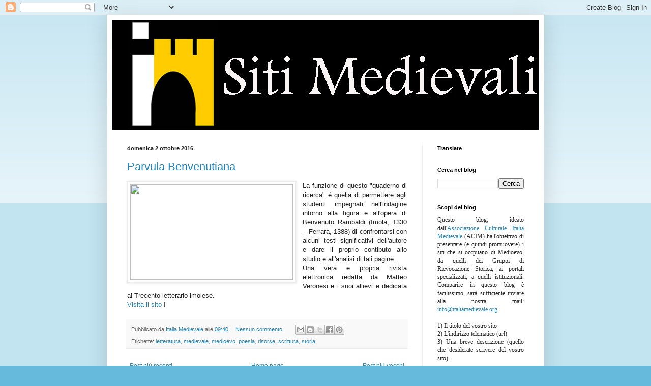

--- FILE ---
content_type: text/html; charset=UTF-8
request_url: https://sitimedievali.blogspot.com/2016/10/
body_size: 20263
content:
<!DOCTYPE html>
<html class='v2' dir='ltr' lang='it'>
<head>
<link href='https://www.blogger.com/static/v1/widgets/335934321-css_bundle_v2.css' rel='stylesheet' type='text/css'/>
<meta content='width=1100' name='viewport'/>
<meta content='text/html; charset=UTF-8' http-equiv='Content-Type'/>
<meta content='blogger' name='generator'/>
<link href='https://sitimedievali.blogspot.com/favicon.ico' rel='icon' type='image/x-icon'/>
<link href='http://sitimedievali.blogspot.com/2016/10/' rel='canonical'/>
<link rel="alternate" type="application/atom+xml" title="Siti Medievali - Atom" href="https://sitimedievali.blogspot.com/feeds/posts/default" />
<link rel="alternate" type="application/rss+xml" title="Siti Medievali - RSS" href="https://sitimedievali.blogspot.com/feeds/posts/default?alt=rss" />
<link rel="service.post" type="application/atom+xml" title="Siti Medievali - Atom" href="https://www.blogger.com/feeds/3313963215140234816/posts/default" />
<!--Can't find substitution for tag [blog.ieCssRetrofitLinks]-->
<meta content='http://sitimedievali.blogspot.com/2016/10/' property='og:url'/>
<meta content='Siti Medievali' property='og:title'/>
<meta content='' property='og:description'/>
<title>Siti Medievali: ottobre 2016</title>
<style id='page-skin-1' type='text/css'><!--
/*
-----------------------------------------------
Blogger Template Style
Name:     Simple
Designer: Blogger
URL:      www.blogger.com
----------------------------------------------- */
/* Content
----------------------------------------------- */
body {
font: normal normal 12px Arial, Tahoma, Helvetica, FreeSans, sans-serif;
color: #222222;
background: #66bbdd none repeat scroll top left;
padding: 0 40px 40px 40px;
}
html body .region-inner {
min-width: 0;
max-width: 100%;
width: auto;
}
h2 {
font-size: 22px;
}
a:link {
text-decoration:none;
color: #2288bb;
}
a:visited {
text-decoration:none;
color: #2288bb;
}
a:hover {
text-decoration:underline;
color: #ff0000;
}
.body-fauxcolumn-outer .fauxcolumn-inner {
background: transparent url(https://resources.blogblog.com/blogblog/data/1kt/simple/body_gradient_tile_light.png) repeat scroll top left;
_background-image: none;
}
.body-fauxcolumn-outer .cap-top {
position: absolute;
z-index: 1;
height: 400px;
width: 100%;
}
.body-fauxcolumn-outer .cap-top .cap-left {
width: 100%;
background: transparent url(https://resources.blogblog.com/blogblog/data/1kt/simple/gradients_light.png) repeat-x scroll top left;
_background-image: none;
}
.content-outer {
-moz-box-shadow: 0 0 40px rgba(0, 0, 0, .15);
-webkit-box-shadow: 0 0 5px rgba(0, 0, 0, .15);
-goog-ms-box-shadow: 0 0 10px #333333;
box-shadow: 0 0 40px rgba(0, 0, 0, .15);
margin-bottom: 1px;
}
.content-inner {
padding: 10px 10px;
}
.content-inner {
background-color: #ffffff;
}
/* Header
----------------------------------------------- */
.header-outer {
background: transparent none repeat-x scroll 0 -400px;
_background-image: none;
}
.Header h1 {
font: normal normal 60px Arial, Tahoma, Helvetica, FreeSans, sans-serif;
color: #3399bb;
text-shadow: -1px -1px 1px rgba(0, 0, 0, .2);
}
.Header h1 a {
color: #3399bb;
}
.Header .description {
font-size: 140%;
color: #777777;
}
.header-inner .Header .titlewrapper {
padding: 22px 30px;
}
.header-inner .Header .descriptionwrapper {
padding: 0 30px;
}
/* Tabs
----------------------------------------------- */
.tabs-inner .section:first-child {
border-top: 1px solid #eeeeee;
}
.tabs-inner .section:first-child ul {
margin-top: -1px;
border-top: 1px solid #eeeeee;
border-left: 0 solid #eeeeee;
border-right: 0 solid #eeeeee;
}
.tabs-inner .widget ul {
background: #f5f5f5 url(https://resources.blogblog.com/blogblog/data/1kt/simple/gradients_light.png) repeat-x scroll 0 -800px;
_background-image: none;
border-bottom: 1px solid #eeeeee;
margin-top: 0;
margin-left: -30px;
margin-right: -30px;
}
.tabs-inner .widget li a {
display: inline-block;
padding: .6em 1em;
font: normal normal 14px Arial, Tahoma, Helvetica, FreeSans, sans-serif;
color: #999999;
border-left: 1px solid #ffffff;
border-right: 1px solid #eeeeee;
}
.tabs-inner .widget li:first-child a {
border-left: none;
}
.tabs-inner .widget li.selected a, .tabs-inner .widget li a:hover {
color: #000000;
background-color: #eeeeee;
text-decoration: none;
}
/* Columns
----------------------------------------------- */
.main-outer {
border-top: 0 solid #eeeeee;
}
.fauxcolumn-left-outer .fauxcolumn-inner {
border-right: 1px solid #eeeeee;
}
.fauxcolumn-right-outer .fauxcolumn-inner {
border-left: 1px solid #eeeeee;
}
/* Headings
----------------------------------------------- */
div.widget > h2,
div.widget h2.title {
margin: 0 0 1em 0;
font: normal bold 11px Arial, Tahoma, Helvetica, FreeSans, sans-serif;
color: #000000;
}
/* Widgets
----------------------------------------------- */
.widget .zippy {
color: #999999;
text-shadow: 2px 2px 1px rgba(0, 0, 0, .1);
}
.widget .popular-posts ul {
list-style: none;
}
/* Posts
----------------------------------------------- */
h2.date-header {
font: normal bold 11px Arial, Tahoma, Helvetica, FreeSans, sans-serif;
}
.date-header span {
background-color: transparent;
color: #222222;
padding: inherit;
letter-spacing: inherit;
margin: inherit;
}
.main-inner {
padding-top: 30px;
padding-bottom: 30px;
}
.main-inner .column-center-inner {
padding: 0 15px;
}
.main-inner .column-center-inner .section {
margin: 0 15px;
}
.post {
margin: 0 0 25px 0;
}
h3.post-title, .comments h4 {
font: normal normal 22px Arial, Tahoma, Helvetica, FreeSans, sans-serif;
margin: .75em 0 0;
}
.post-body {
font-size: 110%;
line-height: 1.4;
position: relative;
}
.post-body img, .post-body .tr-caption-container, .Profile img, .Image img,
.BlogList .item-thumbnail img {
padding: 2px;
background: #ffffff;
border: 1px solid #eeeeee;
-moz-box-shadow: 1px 1px 5px rgba(0, 0, 0, .1);
-webkit-box-shadow: 1px 1px 5px rgba(0, 0, 0, .1);
box-shadow: 1px 1px 5px rgba(0, 0, 0, .1);
}
.post-body img, .post-body .tr-caption-container {
padding: 5px;
}
.post-body .tr-caption-container {
color: #222222;
}
.post-body .tr-caption-container img {
padding: 0;
background: transparent;
border: none;
-moz-box-shadow: 0 0 0 rgba(0, 0, 0, .1);
-webkit-box-shadow: 0 0 0 rgba(0, 0, 0, .1);
box-shadow: 0 0 0 rgba(0, 0, 0, .1);
}
.post-header {
margin: 0 0 1.5em;
line-height: 1.6;
font-size: 90%;
}
.post-footer {
margin: 20px -2px 0;
padding: 5px 10px;
color: #666666;
background-color: #f9f9f9;
border-bottom: 1px solid #eeeeee;
line-height: 1.6;
font-size: 90%;
}
#comments .comment-author {
padding-top: 1.5em;
border-top: 1px solid #eeeeee;
background-position: 0 1.5em;
}
#comments .comment-author:first-child {
padding-top: 0;
border-top: none;
}
.avatar-image-container {
margin: .2em 0 0;
}
#comments .avatar-image-container img {
border: 1px solid #eeeeee;
}
/* Comments
----------------------------------------------- */
.comments .comments-content .icon.blog-author {
background-repeat: no-repeat;
background-image: url([data-uri]);
}
.comments .comments-content .loadmore a {
border-top: 1px solid #999999;
border-bottom: 1px solid #999999;
}
.comments .comment-thread.inline-thread {
background-color: #f9f9f9;
}
.comments .continue {
border-top: 2px solid #999999;
}
/* Accents
---------------------------------------------- */
.section-columns td.columns-cell {
border-left: 1px solid #eeeeee;
}
.blog-pager {
background: transparent none no-repeat scroll top center;
}
.blog-pager-older-link, .home-link,
.blog-pager-newer-link {
background-color: #ffffff;
padding: 5px;
}
.footer-outer {
border-top: 0 dashed #bbbbbb;
}
/* Mobile
----------------------------------------------- */
body.mobile  {
background-size: auto;
}
.mobile .body-fauxcolumn-outer {
background: transparent none repeat scroll top left;
}
.mobile .body-fauxcolumn-outer .cap-top {
background-size: 100% auto;
}
.mobile .content-outer {
-webkit-box-shadow: 0 0 3px rgba(0, 0, 0, .15);
box-shadow: 0 0 3px rgba(0, 0, 0, .15);
}
.mobile .tabs-inner .widget ul {
margin-left: 0;
margin-right: 0;
}
.mobile .post {
margin: 0;
}
.mobile .main-inner .column-center-inner .section {
margin: 0;
}
.mobile .date-header span {
padding: 0.1em 10px;
margin: 0 -10px;
}
.mobile h3.post-title {
margin: 0;
}
.mobile .blog-pager {
background: transparent none no-repeat scroll top center;
}
.mobile .footer-outer {
border-top: none;
}
.mobile .main-inner, .mobile .footer-inner {
background-color: #ffffff;
}
.mobile-index-contents {
color: #222222;
}
.mobile-link-button {
background-color: #2288bb;
}
.mobile-link-button a:link, .mobile-link-button a:visited {
color: #ffffff;
}
.mobile .tabs-inner .section:first-child {
border-top: none;
}
.mobile .tabs-inner .PageList .widget-content {
background-color: #eeeeee;
color: #000000;
border-top: 1px solid #eeeeee;
border-bottom: 1px solid #eeeeee;
}
.mobile .tabs-inner .PageList .widget-content .pagelist-arrow {
border-left: 1px solid #eeeeee;
}

--></style>
<style id='template-skin-1' type='text/css'><!--
body {
min-width: 860px;
}
.content-outer, .content-fauxcolumn-outer, .region-inner {
min-width: 860px;
max-width: 860px;
_width: 860px;
}
.main-inner .columns {
padding-left: 0px;
padding-right: 230px;
}
.main-inner .fauxcolumn-center-outer {
left: 0px;
right: 230px;
/* IE6 does not respect left and right together */
_width: expression(this.parentNode.offsetWidth -
parseInt("0px") -
parseInt("230px") + 'px');
}
.main-inner .fauxcolumn-left-outer {
width: 0px;
}
.main-inner .fauxcolumn-right-outer {
width: 230px;
}
.main-inner .column-left-outer {
width: 0px;
right: 100%;
margin-left: -0px;
}
.main-inner .column-right-outer {
width: 230px;
margin-right: -230px;
}
#layout {
min-width: 0;
}
#layout .content-outer {
min-width: 0;
width: 800px;
}
#layout .region-inner {
min-width: 0;
width: auto;
}
body#layout div.add_widget {
padding: 8px;
}
body#layout div.add_widget a {
margin-left: 32px;
}
--></style>
<link href='https://www.blogger.com/dyn-css/authorization.css?targetBlogID=3313963215140234816&amp;zx=e987ea58-f37b-444f-90b5-5a6deb4d81ef' media='none' onload='if(media!=&#39;all&#39;)media=&#39;all&#39;' rel='stylesheet'/><noscript><link href='https://www.blogger.com/dyn-css/authorization.css?targetBlogID=3313963215140234816&amp;zx=e987ea58-f37b-444f-90b5-5a6deb4d81ef' rel='stylesheet'/></noscript>
<meta name='google-adsense-platform-account' content='ca-host-pub-1556223355139109'/>
<meta name='google-adsense-platform-domain' content='blogspot.com'/>

<!-- data-ad-client=ca-pub-7383180378813782 -->

</head>
<body class='loading variant-pale'>
<div class='navbar section' id='navbar' name='Navbar'><div class='widget Navbar' data-version='1' id='Navbar1'><script type="text/javascript">
    function setAttributeOnload(object, attribute, val) {
      if(window.addEventListener) {
        window.addEventListener('load',
          function(){ object[attribute] = val; }, false);
      } else {
        window.attachEvent('onload', function(){ object[attribute] = val; });
      }
    }
  </script>
<div id="navbar-iframe-container"></div>
<script type="text/javascript" src="https://apis.google.com/js/platform.js"></script>
<script type="text/javascript">
      gapi.load("gapi.iframes:gapi.iframes.style.bubble", function() {
        if (gapi.iframes && gapi.iframes.getContext) {
          gapi.iframes.getContext().openChild({
              url: 'https://www.blogger.com/navbar/3313963215140234816?origin\x3dhttps://sitimedievali.blogspot.com',
              where: document.getElementById("navbar-iframe-container"),
              id: "navbar-iframe"
          });
        }
      });
    </script><script type="text/javascript">
(function() {
var script = document.createElement('script');
script.type = 'text/javascript';
script.src = '//pagead2.googlesyndication.com/pagead/js/google_top_exp.js';
var head = document.getElementsByTagName('head')[0];
if (head) {
head.appendChild(script);
}})();
</script>
</div></div>
<div class='body-fauxcolumns'>
<div class='fauxcolumn-outer body-fauxcolumn-outer'>
<div class='cap-top'>
<div class='cap-left'></div>
<div class='cap-right'></div>
</div>
<div class='fauxborder-left'>
<div class='fauxborder-right'></div>
<div class='fauxcolumn-inner'>
</div>
</div>
<div class='cap-bottom'>
<div class='cap-left'></div>
<div class='cap-right'></div>
</div>
</div>
</div>
<div class='content'>
<div class='content-fauxcolumns'>
<div class='fauxcolumn-outer content-fauxcolumn-outer'>
<div class='cap-top'>
<div class='cap-left'></div>
<div class='cap-right'></div>
</div>
<div class='fauxborder-left'>
<div class='fauxborder-right'></div>
<div class='fauxcolumn-inner'>
</div>
</div>
<div class='cap-bottom'>
<div class='cap-left'></div>
<div class='cap-right'></div>
</div>
</div>
</div>
<div class='content-outer'>
<div class='content-cap-top cap-top'>
<div class='cap-left'></div>
<div class='cap-right'></div>
</div>
<div class='fauxborder-left content-fauxborder-left'>
<div class='fauxborder-right content-fauxborder-right'></div>
<div class='content-inner'>
<header>
<div class='header-outer'>
<div class='header-cap-top cap-top'>
<div class='cap-left'></div>
<div class='cap-right'></div>
</div>
<div class='fauxborder-left header-fauxborder-left'>
<div class='fauxborder-right header-fauxborder-right'></div>
<div class='region-inner header-inner'>
<div class='header section' id='header' name='Intestazione'><div class='widget Header' data-version='1' id='Header1'>
<div id='header-inner'>
<a href='https://sitimedievali.blogspot.com/' style='display: block'>
<img alt='Siti Medievali' height='215px; ' id='Header1_headerimg' src='https://blogger.googleusercontent.com/img/b/R29vZ2xl/AVvXsEgi5nyNDMaOvriNOJzxjkFl8028ZrFWIVfjFIVPUeZrNu816u0umFVT2NGZbNsQB6KV8shHF2DxVti_ZA2DuaeqaQZqJFx8whFibez0wcqzpv0DYz6N3yzp2f2DZC8Oku1sxr-zLEGLP0fU/s1600/siti_medievali.jpg' style='display: block' width='860px; '/>
</a>
</div>
</div></div>
</div>
</div>
<div class='header-cap-bottom cap-bottom'>
<div class='cap-left'></div>
<div class='cap-right'></div>
</div>
</div>
</header>
<div class='tabs-outer'>
<div class='tabs-cap-top cap-top'>
<div class='cap-left'></div>
<div class='cap-right'></div>
</div>
<div class='fauxborder-left tabs-fauxborder-left'>
<div class='fauxborder-right tabs-fauxborder-right'></div>
<div class='region-inner tabs-inner'>
<div class='tabs no-items section' id='crosscol' name='Multi-colonne'></div>
<div class='tabs no-items section' id='crosscol-overflow' name='Cross-Column 2'></div>
</div>
</div>
<div class='tabs-cap-bottom cap-bottom'>
<div class='cap-left'></div>
<div class='cap-right'></div>
</div>
</div>
<div class='main-outer'>
<div class='main-cap-top cap-top'>
<div class='cap-left'></div>
<div class='cap-right'></div>
</div>
<div class='fauxborder-left main-fauxborder-left'>
<div class='fauxborder-right main-fauxborder-right'></div>
<div class='region-inner main-inner'>
<div class='columns fauxcolumns'>
<div class='fauxcolumn-outer fauxcolumn-center-outer'>
<div class='cap-top'>
<div class='cap-left'></div>
<div class='cap-right'></div>
</div>
<div class='fauxborder-left'>
<div class='fauxborder-right'></div>
<div class='fauxcolumn-inner'>
</div>
</div>
<div class='cap-bottom'>
<div class='cap-left'></div>
<div class='cap-right'></div>
</div>
</div>
<div class='fauxcolumn-outer fauxcolumn-left-outer'>
<div class='cap-top'>
<div class='cap-left'></div>
<div class='cap-right'></div>
</div>
<div class='fauxborder-left'>
<div class='fauxborder-right'></div>
<div class='fauxcolumn-inner'>
</div>
</div>
<div class='cap-bottom'>
<div class='cap-left'></div>
<div class='cap-right'></div>
</div>
</div>
<div class='fauxcolumn-outer fauxcolumn-right-outer'>
<div class='cap-top'>
<div class='cap-left'></div>
<div class='cap-right'></div>
</div>
<div class='fauxborder-left'>
<div class='fauxborder-right'></div>
<div class='fauxcolumn-inner'>
</div>
</div>
<div class='cap-bottom'>
<div class='cap-left'></div>
<div class='cap-right'></div>
</div>
</div>
<!-- corrects IE6 width calculation -->
<div class='columns-inner'>
<div class='column-center-outer'>
<div class='column-center-inner'>
<div class='main section' id='main' name='Principale'><div class='widget Blog' data-version='1' id='Blog1'>
<div class='blog-posts hfeed'>

          <div class="date-outer">
        
<h2 class='date-header'><span>domenica 2 ottobre 2016</span></h2>

          <div class="date-posts">
        
<div class='post-outer'>
<div class='post hentry uncustomized-post-template' itemprop='blogPost' itemscope='itemscope' itemtype='http://schema.org/BlogPosting'>
<meta content='https://rambaldi.hypotheses.org/files/2016/09/cropped-cropped-miniatura-1.jpg' itemprop='image_url'/>
<meta content='3313963215140234816' itemprop='blogId'/>
<meta content='2537232191645196231' itemprop='postId'/>
<a name='2537232191645196231'></a>
<h3 class='post-title entry-title' itemprop='name'>
<a href='https://sitimedievali.blogspot.com/2016/10/parvula-benvenutiana.html'>Parvula Benvenutiana</a>
</h3>
<div class='post-header'>
<div class='post-header-line-1'></div>
</div>
<div class='post-body entry-content' id='post-body-2537232191645196231' itemprop='description articleBody'>
<div class="separator" style="clear: both; text-align: center;">
<a href="https://rambaldi.hypotheses.org/files/2016/09/cropped-cropped-miniatura-1.jpg" imageanchor="1" style="clear: left; float: left; margin-bottom: 1em; margin-right: 1em;"><img border="0" height="188" src="https://rambaldi.hypotheses.org/files/2016/09/cropped-cropped-miniatura-1.jpg" width="320" /></a></div>
<div style="text-align: justify;">
<span style="font-size: small;"><span style="font-family: Arial,Helvetica,sans-serif;">La funzione di questo "quaderno di ricerca" è quella di permettere agli 
studenti impegnati nell'indagine intorno alla figura e all'opera di 
Benvenuto Rambaldi (</span></span><span style="font-size: small;"><span style="font-family: Arial,Helvetica,sans-serif;">Imola, 1330 &#8211; Ferrara, 1388) di confrontarsi con alcuni testi significativi 
dell'autore e dare il proprio contibuto allo studio e all'analisi di 
tali pagine.</span></span></div>
<div style="text-align: justify;">
<span style="font-size: small;"><span style="font-family: Arial,Helvetica,sans-serif;">Una vera e propria rivista elettronica redatta da Matteo Veronesi e i suoi allievi e dedicata al Trecento letterario imolese.</span></span></div>
<div style="text-align: justify;">
<span style="font-size: small;"><span style="font-family: Arial,Helvetica,sans-serif;"><a href="https://rambaldi.hypotheses.org/" target="_blank">Visita il sito</a> !</span></span></div>
<div style='clear: both;'></div>
</div>
<div class='post-footer'>
<div class='post-footer-line post-footer-line-1'>
<span class='post-author vcard'>
Pubblicato da
<span class='fn' itemprop='author' itemscope='itemscope' itemtype='http://schema.org/Person'>
<meta content='https://www.blogger.com/profile/18167904232959442706' itemprop='url'/>
<a class='g-profile' href='https://www.blogger.com/profile/18167904232959442706' rel='author' title='author profile'>
<span itemprop='name'>Italia Medievale</span>
</a>
</span>
</span>
<span class='post-timestamp'>
alle
<meta content='http://sitimedievali.blogspot.com/2016/10/parvula-benvenutiana.html' itemprop='url'/>
<a class='timestamp-link' href='https://sitimedievali.blogspot.com/2016/10/parvula-benvenutiana.html' rel='bookmark' title='permanent link'><abbr class='published' itemprop='datePublished' title='2016-10-02T09:40:00+02:00'>09:40</abbr></a>
</span>
<span class='post-comment-link'>
<a class='comment-link' href='https://www.blogger.com/comment/fullpage/post/3313963215140234816/2537232191645196231' onclick=''>
Nessun commento:
  </a>
</span>
<span class='post-icons'>
<span class='item-control blog-admin pid-1508104214'>
<a href='https://www.blogger.com/post-edit.g?blogID=3313963215140234816&postID=2537232191645196231&from=pencil' title='Modifica post'>
<img alt='' class='icon-action' height='18' src='https://resources.blogblog.com/img/icon18_edit_allbkg.gif' width='18'/>
</a>
</span>
</span>
<div class='post-share-buttons goog-inline-block'>
<a class='goog-inline-block share-button sb-email' href='https://www.blogger.com/share-post.g?blogID=3313963215140234816&postID=2537232191645196231&target=email' target='_blank' title='Invia tramite email'><span class='share-button-link-text'>Invia tramite email</span></a><a class='goog-inline-block share-button sb-blog' href='https://www.blogger.com/share-post.g?blogID=3313963215140234816&postID=2537232191645196231&target=blog' onclick='window.open(this.href, "_blank", "height=270,width=475"); return false;' target='_blank' title='Postalo sul blog'><span class='share-button-link-text'>Postalo sul blog</span></a><a class='goog-inline-block share-button sb-twitter' href='https://www.blogger.com/share-post.g?blogID=3313963215140234816&postID=2537232191645196231&target=twitter' target='_blank' title='Condividi su X'><span class='share-button-link-text'>Condividi su X</span></a><a class='goog-inline-block share-button sb-facebook' href='https://www.blogger.com/share-post.g?blogID=3313963215140234816&postID=2537232191645196231&target=facebook' onclick='window.open(this.href, "_blank", "height=430,width=640"); return false;' target='_blank' title='Condividi su Facebook'><span class='share-button-link-text'>Condividi su Facebook</span></a><a class='goog-inline-block share-button sb-pinterest' href='https://www.blogger.com/share-post.g?blogID=3313963215140234816&postID=2537232191645196231&target=pinterest' target='_blank' title='Condividi su Pinterest'><span class='share-button-link-text'>Condividi su Pinterest</span></a>
</div>
</div>
<div class='post-footer-line post-footer-line-2'>
<span class='post-labels'>
Etichette:
<a href='https://sitimedievali.blogspot.com/search/label/letteratura' rel='tag'>letteratura</a>,
<a href='https://sitimedievali.blogspot.com/search/label/medievale' rel='tag'>medievale</a>,
<a href='https://sitimedievali.blogspot.com/search/label/medioevo' rel='tag'>medioevo</a>,
<a href='https://sitimedievali.blogspot.com/search/label/poesia' rel='tag'>poesia</a>,
<a href='https://sitimedievali.blogspot.com/search/label/risorse' rel='tag'>risorse</a>,
<a href='https://sitimedievali.blogspot.com/search/label/scrittura' rel='tag'>scrittura</a>,
<a href='https://sitimedievali.blogspot.com/search/label/storia' rel='tag'>storia</a>
</span>
</div>
<div class='post-footer-line post-footer-line-3'>
<span class='post-location'>
</span>
</div>
</div>
</div>
</div>

        </div></div>
      
</div>
<div class='blog-pager' id='blog-pager'>
<span id='blog-pager-newer-link'>
<a class='blog-pager-newer-link' href='https://sitimedievali.blogspot.com/search?updated-max=2018-11-16T08:09:00%2B01:00&amp;max-results=10&amp;reverse-paginate=true' id='Blog1_blog-pager-newer-link' title='Post più recenti'>Post più recenti</a>
</span>
<span id='blog-pager-older-link'>
<a class='blog-pager-older-link' href='https://sitimedievali.blogspot.com/search?updated-max=2016-10-02T09:40:00%2B02:00&amp;max-results=10' id='Blog1_blog-pager-older-link' title='Post più vecchi'>Post più vecchi</a>
</span>
<a class='home-link' href='https://sitimedievali.blogspot.com/'>Home page</a>
</div>
<div class='clear'></div>
<div class='blog-feeds'>
<div class='feed-links'>
Iscriviti a:
<a class='feed-link' href='https://sitimedievali.blogspot.com/feeds/posts/default' target='_blank' type='application/atom+xml'>Commenti (Atom)</a>
</div>
</div>
</div></div>
</div>
</div>
<div class='column-left-outer'>
<div class='column-left-inner'>
<aside>
</aside>
</div>
</div>
<div class='column-right-outer'>
<div class='column-right-inner'>
<aside>
<div class='sidebar section' id='sidebar-right-1'><div class='widget Translate' data-version='1' id='Translate1'>
<h2 class='title'>Translate</h2>
<div id='google_translate_element'></div>
<script>
    function googleTranslateElementInit() {
      new google.translate.TranslateElement({
        pageLanguage: 'it',
        autoDisplay: 'true',
        layout: google.translate.TranslateElement.InlineLayout.VERTICAL
      }, 'google_translate_element');
    }
  </script>
<script src='//translate.google.com/translate_a/element.js?cb=googleTranslateElementInit'></script>
<div class='clear'></div>
</div><div class='widget BlogSearch' data-version='1' id='BlogSearch1'>
<h2 class='title'>Cerca nel blog</h2>
<div class='widget-content'>
<div id='BlogSearch1_form'>
<form action='https://sitimedievali.blogspot.com/search' class='gsc-search-box' target='_top'>
<table cellpadding='0' cellspacing='0' class='gsc-search-box'>
<tbody>
<tr>
<td class='gsc-input'>
<input autocomplete='off' class='gsc-input' name='q' size='10' title='search' type='text' value=''/>
</td>
<td class='gsc-search-button'>
<input class='gsc-search-button' title='search' type='submit' value='Cerca'/>
</td>
</tr>
</tbody>
</table>
</form>
</div>
</div>
<div class='clear'></div>
</div><div class='widget Text' data-version='1' id='Text1'>
<h2 class='title'>Scopi del blog</h2>
<div class='widget-content'>
<div style="text-align: justify;"><span style="font-size:100%;"><span style="font-family:times new roman;">Questo blog, ideato dall'<a class="navlink" href="http://www.italiamedievale.org/">Associazione Culturale Italia Medievale</a> (ACIM) ha l'obiettivo di presentare (e quindi promuovere) i siti che si occpuano di Medioevo, da quelli dei Gruppi di Rievocazione Storica, ai portali specializzati, a quelli istituzionali. Comparire in questo blog è facilissimo, sarà sufficiente inviare alla nostra mail: <a class="navlink" href="mailto:info@italiamedievale.org">info@italiamedievale.org</a>.</span></span><br/><span style="font-size:100%;"><span style="font-family:times new roman;"></span></span><br/><span style="font-size:100%;"><span style="font-family:times new roman;">						1) Il titolo del vostro sito</span></span><br/><span style="font-size:100%;"><span style="font-family:times new roman;">						2) L'indirizzo telematico (url)</span></span><br/><span style="font-size:100%;"><span style="font-family:times new roman;">						3) Una breve descrizione (quello che desiderate scrivere del vostro sito).</span></span><br/><span style="font-size:100%;"><span style="font-family:times new roman;"></span></span><br/><span style="font-size:100%;"><span style="font-family:times new roman;">Non aspettare, segnala e promuovi il tuo sito, utilizza anche la funzione <span style="font-weight: bold;">Commenti</span> al piede dei post.</span></span></div>
</div>
<div class='clear'></div>
</div><div class='widget Followers' data-version='1' id='Followers1'>
<h2 class='title'>Lettori fissi</h2>
<div class='widget-content'>
<div id='Followers1-wrapper'>
<div style='margin-right:2px;'>
<div><script type="text/javascript" src="https://apis.google.com/js/platform.js"></script>
<div id="followers-iframe-container"></div>
<script type="text/javascript">
    window.followersIframe = null;
    function followersIframeOpen(url) {
      gapi.load("gapi.iframes", function() {
        if (gapi.iframes && gapi.iframes.getContext) {
          window.followersIframe = gapi.iframes.getContext().openChild({
            url: url,
            where: document.getElementById("followers-iframe-container"),
            messageHandlersFilter: gapi.iframes.CROSS_ORIGIN_IFRAMES_FILTER,
            messageHandlers: {
              '_ready': function(obj) {
                window.followersIframe.getIframeEl().height = obj.height;
              },
              'reset': function() {
                window.followersIframe.close();
                followersIframeOpen("https://www.blogger.com/followers/frame/3313963215140234816?colors\x3dCgt0cmFuc3BhcmVudBILdHJhbnNwYXJlbnQaByMyMjIyMjIiByMyMjg4YmIqByNmZmZmZmYyByMwMDAwMDA6ByMyMjIyMjJCByMyMjg4YmJKByM5OTk5OTlSByMyMjg4YmJaC3RyYW5zcGFyZW50\x26pageSize\x3d21\x26hl\x3dit\x26origin\x3dhttps://sitimedievali.blogspot.com");
              },
              'open': function(url) {
                window.followersIframe.close();
                followersIframeOpen(url);
              }
            }
          });
        }
      });
    }
    followersIframeOpen("https://www.blogger.com/followers/frame/3313963215140234816?colors\x3dCgt0cmFuc3BhcmVudBILdHJhbnNwYXJlbnQaByMyMjIyMjIiByMyMjg4YmIqByNmZmZmZmYyByMwMDAwMDA6ByMyMjIyMjJCByMyMjg4YmJKByM5OTk5OTlSByMyMjg4YmJaC3RyYW5zcGFyZW50\x26pageSize\x3d21\x26hl\x3dit\x26origin\x3dhttps://sitimedievali.blogspot.com");
  </script></div>
</div>
</div>
<div class='clear'></div>
</div>
</div><div class='widget BlogArchive' data-version='1' id='BlogArchive1'>
<h2>Archivio blog</h2>
<div class='widget-content'>
<div id='ArchiveList'>
<div id='BlogArchive1_ArchiveList'>
<ul class='hierarchy'>
<li class='archivedate collapsed'>
<a class='toggle' href='javascript:void(0)'>
<span class='zippy'>

        &#9658;&#160;
      
</span>
</a>
<a class='post-count-link' href='https://sitimedievali.blogspot.com/2023/'>
2023
</a>
<span class='post-count' dir='ltr'>(5)</span>
<ul class='hierarchy'>
<li class='archivedate collapsed'>
<a class='toggle' href='javascript:void(0)'>
<span class='zippy'>

        &#9658;&#160;
      
</span>
</a>
<a class='post-count-link' href='https://sitimedievali.blogspot.com/2023/11/'>
novembre
</a>
<span class='post-count' dir='ltr'>(1)</span>
</li>
</ul>
<ul class='hierarchy'>
<li class='archivedate collapsed'>
<a class='toggle' href='javascript:void(0)'>
<span class='zippy'>

        &#9658;&#160;
      
</span>
</a>
<a class='post-count-link' href='https://sitimedievali.blogspot.com/2023/05/'>
maggio
</a>
<span class='post-count' dir='ltr'>(1)</span>
</li>
</ul>
<ul class='hierarchy'>
<li class='archivedate collapsed'>
<a class='toggle' href='javascript:void(0)'>
<span class='zippy'>

        &#9658;&#160;
      
</span>
</a>
<a class='post-count-link' href='https://sitimedievali.blogspot.com/2023/03/'>
marzo
</a>
<span class='post-count' dir='ltr'>(1)</span>
</li>
</ul>
<ul class='hierarchy'>
<li class='archivedate collapsed'>
<a class='toggle' href='javascript:void(0)'>
<span class='zippy'>

        &#9658;&#160;
      
</span>
</a>
<a class='post-count-link' href='https://sitimedievali.blogspot.com/2023/02/'>
febbraio
</a>
<span class='post-count' dir='ltr'>(2)</span>
</li>
</ul>
</li>
</ul>
<ul class='hierarchy'>
<li class='archivedate collapsed'>
<a class='toggle' href='javascript:void(0)'>
<span class='zippy'>

        &#9658;&#160;
      
</span>
</a>
<a class='post-count-link' href='https://sitimedievali.blogspot.com/2021/'>
2021
</a>
<span class='post-count' dir='ltr'>(4)</span>
<ul class='hierarchy'>
<li class='archivedate collapsed'>
<a class='toggle' href='javascript:void(0)'>
<span class='zippy'>

        &#9658;&#160;
      
</span>
</a>
<a class='post-count-link' href='https://sitimedievali.blogspot.com/2021/09/'>
settembre
</a>
<span class='post-count' dir='ltr'>(1)</span>
</li>
</ul>
<ul class='hierarchy'>
<li class='archivedate collapsed'>
<a class='toggle' href='javascript:void(0)'>
<span class='zippy'>

        &#9658;&#160;
      
</span>
</a>
<a class='post-count-link' href='https://sitimedievali.blogspot.com/2021/05/'>
maggio
</a>
<span class='post-count' dir='ltr'>(1)</span>
</li>
</ul>
<ul class='hierarchy'>
<li class='archivedate collapsed'>
<a class='toggle' href='javascript:void(0)'>
<span class='zippy'>

        &#9658;&#160;
      
</span>
</a>
<a class='post-count-link' href='https://sitimedievali.blogspot.com/2021/04/'>
aprile
</a>
<span class='post-count' dir='ltr'>(1)</span>
</li>
</ul>
<ul class='hierarchy'>
<li class='archivedate collapsed'>
<a class='toggle' href='javascript:void(0)'>
<span class='zippy'>

        &#9658;&#160;
      
</span>
</a>
<a class='post-count-link' href='https://sitimedievali.blogspot.com/2021/01/'>
gennaio
</a>
<span class='post-count' dir='ltr'>(1)</span>
</li>
</ul>
</li>
</ul>
<ul class='hierarchy'>
<li class='archivedate collapsed'>
<a class='toggle' href='javascript:void(0)'>
<span class='zippy'>

        &#9658;&#160;
      
</span>
</a>
<a class='post-count-link' href='https://sitimedievali.blogspot.com/2020/'>
2020
</a>
<span class='post-count' dir='ltr'>(6)</span>
<ul class='hierarchy'>
<li class='archivedate collapsed'>
<a class='toggle' href='javascript:void(0)'>
<span class='zippy'>

        &#9658;&#160;
      
</span>
</a>
<a class='post-count-link' href='https://sitimedievali.blogspot.com/2020/12/'>
dicembre
</a>
<span class='post-count' dir='ltr'>(1)</span>
</li>
</ul>
<ul class='hierarchy'>
<li class='archivedate collapsed'>
<a class='toggle' href='javascript:void(0)'>
<span class='zippy'>

        &#9658;&#160;
      
</span>
</a>
<a class='post-count-link' href='https://sitimedievali.blogspot.com/2020/08/'>
agosto
</a>
<span class='post-count' dir='ltr'>(1)</span>
</li>
</ul>
<ul class='hierarchy'>
<li class='archivedate collapsed'>
<a class='toggle' href='javascript:void(0)'>
<span class='zippy'>

        &#9658;&#160;
      
</span>
</a>
<a class='post-count-link' href='https://sitimedievali.blogspot.com/2020/05/'>
maggio
</a>
<span class='post-count' dir='ltr'>(1)</span>
</li>
</ul>
<ul class='hierarchy'>
<li class='archivedate collapsed'>
<a class='toggle' href='javascript:void(0)'>
<span class='zippy'>

        &#9658;&#160;
      
</span>
</a>
<a class='post-count-link' href='https://sitimedievali.blogspot.com/2020/04/'>
aprile
</a>
<span class='post-count' dir='ltr'>(2)</span>
</li>
</ul>
<ul class='hierarchy'>
<li class='archivedate collapsed'>
<a class='toggle' href='javascript:void(0)'>
<span class='zippy'>

        &#9658;&#160;
      
</span>
</a>
<a class='post-count-link' href='https://sitimedievali.blogspot.com/2020/01/'>
gennaio
</a>
<span class='post-count' dir='ltr'>(1)</span>
</li>
</ul>
</li>
</ul>
<ul class='hierarchy'>
<li class='archivedate collapsed'>
<a class='toggle' href='javascript:void(0)'>
<span class='zippy'>

        &#9658;&#160;
      
</span>
</a>
<a class='post-count-link' href='https://sitimedievali.blogspot.com/2019/'>
2019
</a>
<span class='post-count' dir='ltr'>(6)</span>
<ul class='hierarchy'>
<li class='archivedate collapsed'>
<a class='toggle' href='javascript:void(0)'>
<span class='zippy'>

        &#9658;&#160;
      
</span>
</a>
<a class='post-count-link' href='https://sitimedievali.blogspot.com/2019/11/'>
novembre
</a>
<span class='post-count' dir='ltr'>(1)</span>
</li>
</ul>
<ul class='hierarchy'>
<li class='archivedate collapsed'>
<a class='toggle' href='javascript:void(0)'>
<span class='zippy'>

        &#9658;&#160;
      
</span>
</a>
<a class='post-count-link' href='https://sitimedievali.blogspot.com/2019/10/'>
ottobre
</a>
<span class='post-count' dir='ltr'>(1)</span>
</li>
</ul>
<ul class='hierarchy'>
<li class='archivedate collapsed'>
<a class='toggle' href='javascript:void(0)'>
<span class='zippy'>

        &#9658;&#160;
      
</span>
</a>
<a class='post-count-link' href='https://sitimedievali.blogspot.com/2019/08/'>
agosto
</a>
<span class='post-count' dir='ltr'>(1)</span>
</li>
</ul>
<ul class='hierarchy'>
<li class='archivedate collapsed'>
<a class='toggle' href='javascript:void(0)'>
<span class='zippy'>

        &#9658;&#160;
      
</span>
</a>
<a class='post-count-link' href='https://sitimedievali.blogspot.com/2019/05/'>
maggio
</a>
<span class='post-count' dir='ltr'>(1)</span>
</li>
</ul>
<ul class='hierarchy'>
<li class='archivedate collapsed'>
<a class='toggle' href='javascript:void(0)'>
<span class='zippy'>

        &#9658;&#160;
      
</span>
</a>
<a class='post-count-link' href='https://sitimedievali.blogspot.com/2019/03/'>
marzo
</a>
<span class='post-count' dir='ltr'>(1)</span>
</li>
</ul>
<ul class='hierarchy'>
<li class='archivedate collapsed'>
<a class='toggle' href='javascript:void(0)'>
<span class='zippy'>

        &#9658;&#160;
      
</span>
</a>
<a class='post-count-link' href='https://sitimedievali.blogspot.com/2019/02/'>
febbraio
</a>
<span class='post-count' dir='ltr'>(1)</span>
</li>
</ul>
</li>
</ul>
<ul class='hierarchy'>
<li class='archivedate collapsed'>
<a class='toggle' href='javascript:void(0)'>
<span class='zippy'>

        &#9658;&#160;
      
</span>
</a>
<a class='post-count-link' href='https://sitimedievali.blogspot.com/2018/'>
2018
</a>
<span class='post-count' dir='ltr'>(3)</span>
<ul class='hierarchy'>
<li class='archivedate collapsed'>
<a class='toggle' href='javascript:void(0)'>
<span class='zippy'>

        &#9658;&#160;
      
</span>
</a>
<a class='post-count-link' href='https://sitimedievali.blogspot.com/2018/12/'>
dicembre
</a>
<span class='post-count' dir='ltr'>(1)</span>
</li>
</ul>
<ul class='hierarchy'>
<li class='archivedate collapsed'>
<a class='toggle' href='javascript:void(0)'>
<span class='zippy'>

        &#9658;&#160;
      
</span>
</a>
<a class='post-count-link' href='https://sitimedievali.blogspot.com/2018/11/'>
novembre
</a>
<span class='post-count' dir='ltr'>(1)</span>
</li>
</ul>
<ul class='hierarchy'>
<li class='archivedate collapsed'>
<a class='toggle' href='javascript:void(0)'>
<span class='zippy'>

        &#9658;&#160;
      
</span>
</a>
<a class='post-count-link' href='https://sitimedievali.blogspot.com/2018/05/'>
maggio
</a>
<span class='post-count' dir='ltr'>(1)</span>
</li>
</ul>
</li>
</ul>
<ul class='hierarchy'>
<li class='archivedate collapsed'>
<a class='toggle' href='javascript:void(0)'>
<span class='zippy'>

        &#9658;&#160;
      
</span>
</a>
<a class='post-count-link' href='https://sitimedievali.blogspot.com/2017/'>
2017
</a>
<span class='post-count' dir='ltr'>(9)</span>
<ul class='hierarchy'>
<li class='archivedate collapsed'>
<a class='toggle' href='javascript:void(0)'>
<span class='zippy'>

        &#9658;&#160;
      
</span>
</a>
<a class='post-count-link' href='https://sitimedievali.blogspot.com/2017/11/'>
novembre
</a>
<span class='post-count' dir='ltr'>(1)</span>
</li>
</ul>
<ul class='hierarchy'>
<li class='archivedate collapsed'>
<a class='toggle' href='javascript:void(0)'>
<span class='zippy'>

        &#9658;&#160;
      
</span>
</a>
<a class='post-count-link' href='https://sitimedievali.blogspot.com/2017/10/'>
ottobre
</a>
<span class='post-count' dir='ltr'>(1)</span>
</li>
</ul>
<ul class='hierarchy'>
<li class='archivedate collapsed'>
<a class='toggle' href='javascript:void(0)'>
<span class='zippy'>

        &#9658;&#160;
      
</span>
</a>
<a class='post-count-link' href='https://sitimedievali.blogspot.com/2017/09/'>
settembre
</a>
<span class='post-count' dir='ltr'>(1)</span>
</li>
</ul>
<ul class='hierarchy'>
<li class='archivedate collapsed'>
<a class='toggle' href='javascript:void(0)'>
<span class='zippy'>

        &#9658;&#160;
      
</span>
</a>
<a class='post-count-link' href='https://sitimedievali.blogspot.com/2017/08/'>
agosto
</a>
<span class='post-count' dir='ltr'>(2)</span>
</li>
</ul>
<ul class='hierarchy'>
<li class='archivedate collapsed'>
<a class='toggle' href='javascript:void(0)'>
<span class='zippy'>

        &#9658;&#160;
      
</span>
</a>
<a class='post-count-link' href='https://sitimedievali.blogspot.com/2017/06/'>
giugno
</a>
<span class='post-count' dir='ltr'>(2)</span>
</li>
</ul>
<ul class='hierarchy'>
<li class='archivedate collapsed'>
<a class='toggle' href='javascript:void(0)'>
<span class='zippy'>

        &#9658;&#160;
      
</span>
</a>
<a class='post-count-link' href='https://sitimedievali.blogspot.com/2017/03/'>
marzo
</a>
<span class='post-count' dir='ltr'>(1)</span>
</li>
</ul>
<ul class='hierarchy'>
<li class='archivedate collapsed'>
<a class='toggle' href='javascript:void(0)'>
<span class='zippy'>

        &#9658;&#160;
      
</span>
</a>
<a class='post-count-link' href='https://sitimedievali.blogspot.com/2017/02/'>
febbraio
</a>
<span class='post-count' dir='ltr'>(1)</span>
</li>
</ul>
</li>
</ul>
<ul class='hierarchy'>
<li class='archivedate expanded'>
<a class='toggle' href='javascript:void(0)'>
<span class='zippy toggle-open'>

        &#9660;&#160;
      
</span>
</a>
<a class='post-count-link' href='https://sitimedievali.blogspot.com/2016/'>
2016
</a>
<span class='post-count' dir='ltr'>(8)</span>
<ul class='hierarchy'>
<li class='archivedate expanded'>
<a class='toggle' href='javascript:void(0)'>
<span class='zippy toggle-open'>

        &#9660;&#160;
      
</span>
</a>
<a class='post-count-link' href='https://sitimedievali.blogspot.com/2016/10/'>
ottobre
</a>
<span class='post-count' dir='ltr'>(1)</span>
<ul class='posts'>
<li><a href='https://sitimedievali.blogspot.com/2016/10/parvula-benvenutiana.html'>Parvula Benvenutiana</a></li>
</ul>
</li>
</ul>
<ul class='hierarchy'>
<li class='archivedate collapsed'>
<a class='toggle' href='javascript:void(0)'>
<span class='zippy'>

        &#9658;&#160;
      
</span>
</a>
<a class='post-count-link' href='https://sitimedievali.blogspot.com/2016/08/'>
agosto
</a>
<span class='post-count' dir='ltr'>(1)</span>
</li>
</ul>
<ul class='hierarchy'>
<li class='archivedate collapsed'>
<a class='toggle' href='javascript:void(0)'>
<span class='zippy'>

        &#9658;&#160;
      
</span>
</a>
<a class='post-count-link' href='https://sitimedievali.blogspot.com/2016/07/'>
luglio
</a>
<span class='post-count' dir='ltr'>(1)</span>
</li>
</ul>
<ul class='hierarchy'>
<li class='archivedate collapsed'>
<a class='toggle' href='javascript:void(0)'>
<span class='zippy'>

        &#9658;&#160;
      
</span>
</a>
<a class='post-count-link' href='https://sitimedievali.blogspot.com/2016/06/'>
giugno
</a>
<span class='post-count' dir='ltr'>(1)</span>
</li>
</ul>
<ul class='hierarchy'>
<li class='archivedate collapsed'>
<a class='toggle' href='javascript:void(0)'>
<span class='zippy'>

        &#9658;&#160;
      
</span>
</a>
<a class='post-count-link' href='https://sitimedievali.blogspot.com/2016/05/'>
maggio
</a>
<span class='post-count' dir='ltr'>(1)</span>
</li>
</ul>
<ul class='hierarchy'>
<li class='archivedate collapsed'>
<a class='toggle' href='javascript:void(0)'>
<span class='zippy'>

        &#9658;&#160;
      
</span>
</a>
<a class='post-count-link' href='https://sitimedievali.blogspot.com/2016/04/'>
aprile
</a>
<span class='post-count' dir='ltr'>(1)</span>
</li>
</ul>
<ul class='hierarchy'>
<li class='archivedate collapsed'>
<a class='toggle' href='javascript:void(0)'>
<span class='zippy'>

        &#9658;&#160;
      
</span>
</a>
<a class='post-count-link' href='https://sitimedievali.blogspot.com/2016/01/'>
gennaio
</a>
<span class='post-count' dir='ltr'>(2)</span>
</li>
</ul>
</li>
</ul>
<ul class='hierarchy'>
<li class='archivedate collapsed'>
<a class='toggle' href='javascript:void(0)'>
<span class='zippy'>

        &#9658;&#160;
      
</span>
</a>
<a class='post-count-link' href='https://sitimedievali.blogspot.com/2015/'>
2015
</a>
<span class='post-count' dir='ltr'>(20)</span>
<ul class='hierarchy'>
<li class='archivedate collapsed'>
<a class='toggle' href='javascript:void(0)'>
<span class='zippy'>

        &#9658;&#160;
      
</span>
</a>
<a class='post-count-link' href='https://sitimedievali.blogspot.com/2015/11/'>
novembre
</a>
<span class='post-count' dir='ltr'>(2)</span>
</li>
</ul>
<ul class='hierarchy'>
<li class='archivedate collapsed'>
<a class='toggle' href='javascript:void(0)'>
<span class='zippy'>

        &#9658;&#160;
      
</span>
</a>
<a class='post-count-link' href='https://sitimedievali.blogspot.com/2015/10/'>
ottobre
</a>
<span class='post-count' dir='ltr'>(1)</span>
</li>
</ul>
<ul class='hierarchy'>
<li class='archivedate collapsed'>
<a class='toggle' href='javascript:void(0)'>
<span class='zippy'>

        &#9658;&#160;
      
</span>
</a>
<a class='post-count-link' href='https://sitimedievali.blogspot.com/2015/09/'>
settembre
</a>
<span class='post-count' dir='ltr'>(2)</span>
</li>
</ul>
<ul class='hierarchy'>
<li class='archivedate collapsed'>
<a class='toggle' href='javascript:void(0)'>
<span class='zippy'>

        &#9658;&#160;
      
</span>
</a>
<a class='post-count-link' href='https://sitimedievali.blogspot.com/2015/07/'>
luglio
</a>
<span class='post-count' dir='ltr'>(3)</span>
</li>
</ul>
<ul class='hierarchy'>
<li class='archivedate collapsed'>
<a class='toggle' href='javascript:void(0)'>
<span class='zippy'>

        &#9658;&#160;
      
</span>
</a>
<a class='post-count-link' href='https://sitimedievali.blogspot.com/2015/06/'>
giugno
</a>
<span class='post-count' dir='ltr'>(1)</span>
</li>
</ul>
<ul class='hierarchy'>
<li class='archivedate collapsed'>
<a class='toggle' href='javascript:void(0)'>
<span class='zippy'>

        &#9658;&#160;
      
</span>
</a>
<a class='post-count-link' href='https://sitimedievali.blogspot.com/2015/05/'>
maggio
</a>
<span class='post-count' dir='ltr'>(2)</span>
</li>
</ul>
<ul class='hierarchy'>
<li class='archivedate collapsed'>
<a class='toggle' href='javascript:void(0)'>
<span class='zippy'>

        &#9658;&#160;
      
</span>
</a>
<a class='post-count-link' href='https://sitimedievali.blogspot.com/2015/04/'>
aprile
</a>
<span class='post-count' dir='ltr'>(2)</span>
</li>
</ul>
<ul class='hierarchy'>
<li class='archivedate collapsed'>
<a class='toggle' href='javascript:void(0)'>
<span class='zippy'>

        &#9658;&#160;
      
</span>
</a>
<a class='post-count-link' href='https://sitimedievali.blogspot.com/2015/03/'>
marzo
</a>
<span class='post-count' dir='ltr'>(2)</span>
</li>
</ul>
<ul class='hierarchy'>
<li class='archivedate collapsed'>
<a class='toggle' href='javascript:void(0)'>
<span class='zippy'>

        &#9658;&#160;
      
</span>
</a>
<a class='post-count-link' href='https://sitimedievali.blogspot.com/2015/02/'>
febbraio
</a>
<span class='post-count' dir='ltr'>(1)</span>
</li>
</ul>
<ul class='hierarchy'>
<li class='archivedate collapsed'>
<a class='toggle' href='javascript:void(0)'>
<span class='zippy'>

        &#9658;&#160;
      
</span>
</a>
<a class='post-count-link' href='https://sitimedievali.blogspot.com/2015/01/'>
gennaio
</a>
<span class='post-count' dir='ltr'>(4)</span>
</li>
</ul>
</li>
</ul>
<ul class='hierarchy'>
<li class='archivedate collapsed'>
<a class='toggle' href='javascript:void(0)'>
<span class='zippy'>

        &#9658;&#160;
      
</span>
</a>
<a class='post-count-link' href='https://sitimedievali.blogspot.com/2014/'>
2014
</a>
<span class='post-count' dir='ltr'>(26)</span>
<ul class='hierarchy'>
<li class='archivedate collapsed'>
<a class='toggle' href='javascript:void(0)'>
<span class='zippy'>

        &#9658;&#160;
      
</span>
</a>
<a class='post-count-link' href='https://sitimedievali.blogspot.com/2014/12/'>
dicembre
</a>
<span class='post-count' dir='ltr'>(4)</span>
</li>
</ul>
<ul class='hierarchy'>
<li class='archivedate collapsed'>
<a class='toggle' href='javascript:void(0)'>
<span class='zippy'>

        &#9658;&#160;
      
</span>
</a>
<a class='post-count-link' href='https://sitimedievali.blogspot.com/2014/11/'>
novembre
</a>
<span class='post-count' dir='ltr'>(2)</span>
</li>
</ul>
<ul class='hierarchy'>
<li class='archivedate collapsed'>
<a class='toggle' href='javascript:void(0)'>
<span class='zippy'>

        &#9658;&#160;
      
</span>
</a>
<a class='post-count-link' href='https://sitimedievali.blogspot.com/2014/10/'>
ottobre
</a>
<span class='post-count' dir='ltr'>(3)</span>
</li>
</ul>
<ul class='hierarchy'>
<li class='archivedate collapsed'>
<a class='toggle' href='javascript:void(0)'>
<span class='zippy'>

        &#9658;&#160;
      
</span>
</a>
<a class='post-count-link' href='https://sitimedievali.blogspot.com/2014/09/'>
settembre
</a>
<span class='post-count' dir='ltr'>(4)</span>
</li>
</ul>
<ul class='hierarchy'>
<li class='archivedate collapsed'>
<a class='toggle' href='javascript:void(0)'>
<span class='zippy'>

        &#9658;&#160;
      
</span>
</a>
<a class='post-count-link' href='https://sitimedievali.blogspot.com/2014/08/'>
agosto
</a>
<span class='post-count' dir='ltr'>(1)</span>
</li>
</ul>
<ul class='hierarchy'>
<li class='archivedate collapsed'>
<a class='toggle' href='javascript:void(0)'>
<span class='zippy'>

        &#9658;&#160;
      
</span>
</a>
<a class='post-count-link' href='https://sitimedievali.blogspot.com/2014/07/'>
luglio
</a>
<span class='post-count' dir='ltr'>(3)</span>
</li>
</ul>
<ul class='hierarchy'>
<li class='archivedate collapsed'>
<a class='toggle' href='javascript:void(0)'>
<span class='zippy'>

        &#9658;&#160;
      
</span>
</a>
<a class='post-count-link' href='https://sitimedievali.blogspot.com/2014/06/'>
giugno
</a>
<span class='post-count' dir='ltr'>(4)</span>
</li>
</ul>
<ul class='hierarchy'>
<li class='archivedate collapsed'>
<a class='toggle' href='javascript:void(0)'>
<span class='zippy'>

        &#9658;&#160;
      
</span>
</a>
<a class='post-count-link' href='https://sitimedievali.blogspot.com/2014/05/'>
maggio
</a>
<span class='post-count' dir='ltr'>(1)</span>
</li>
</ul>
<ul class='hierarchy'>
<li class='archivedate collapsed'>
<a class='toggle' href='javascript:void(0)'>
<span class='zippy'>

        &#9658;&#160;
      
</span>
</a>
<a class='post-count-link' href='https://sitimedievali.blogspot.com/2014/04/'>
aprile
</a>
<span class='post-count' dir='ltr'>(3)</span>
</li>
</ul>
<ul class='hierarchy'>
<li class='archivedate collapsed'>
<a class='toggle' href='javascript:void(0)'>
<span class='zippy'>

        &#9658;&#160;
      
</span>
</a>
<a class='post-count-link' href='https://sitimedievali.blogspot.com/2014/01/'>
gennaio
</a>
<span class='post-count' dir='ltr'>(1)</span>
</li>
</ul>
</li>
</ul>
<ul class='hierarchy'>
<li class='archivedate collapsed'>
<a class='toggle' href='javascript:void(0)'>
<span class='zippy'>

        &#9658;&#160;
      
</span>
</a>
<a class='post-count-link' href='https://sitimedievali.blogspot.com/2013/'>
2013
</a>
<span class='post-count' dir='ltr'>(19)</span>
<ul class='hierarchy'>
<li class='archivedate collapsed'>
<a class='toggle' href='javascript:void(0)'>
<span class='zippy'>

        &#9658;&#160;
      
</span>
</a>
<a class='post-count-link' href='https://sitimedievali.blogspot.com/2013/12/'>
dicembre
</a>
<span class='post-count' dir='ltr'>(1)</span>
</li>
</ul>
<ul class='hierarchy'>
<li class='archivedate collapsed'>
<a class='toggle' href='javascript:void(0)'>
<span class='zippy'>

        &#9658;&#160;
      
</span>
</a>
<a class='post-count-link' href='https://sitimedievali.blogspot.com/2013/10/'>
ottobre
</a>
<span class='post-count' dir='ltr'>(3)</span>
</li>
</ul>
<ul class='hierarchy'>
<li class='archivedate collapsed'>
<a class='toggle' href='javascript:void(0)'>
<span class='zippy'>

        &#9658;&#160;
      
</span>
</a>
<a class='post-count-link' href='https://sitimedievali.blogspot.com/2013/08/'>
agosto
</a>
<span class='post-count' dir='ltr'>(3)</span>
</li>
</ul>
<ul class='hierarchy'>
<li class='archivedate collapsed'>
<a class='toggle' href='javascript:void(0)'>
<span class='zippy'>

        &#9658;&#160;
      
</span>
</a>
<a class='post-count-link' href='https://sitimedievali.blogspot.com/2013/07/'>
luglio
</a>
<span class='post-count' dir='ltr'>(2)</span>
</li>
</ul>
<ul class='hierarchy'>
<li class='archivedate collapsed'>
<a class='toggle' href='javascript:void(0)'>
<span class='zippy'>

        &#9658;&#160;
      
</span>
</a>
<a class='post-count-link' href='https://sitimedievali.blogspot.com/2013/06/'>
giugno
</a>
<span class='post-count' dir='ltr'>(2)</span>
</li>
</ul>
<ul class='hierarchy'>
<li class='archivedate collapsed'>
<a class='toggle' href='javascript:void(0)'>
<span class='zippy'>

        &#9658;&#160;
      
</span>
</a>
<a class='post-count-link' href='https://sitimedievali.blogspot.com/2013/05/'>
maggio
</a>
<span class='post-count' dir='ltr'>(1)</span>
</li>
</ul>
<ul class='hierarchy'>
<li class='archivedate collapsed'>
<a class='toggle' href='javascript:void(0)'>
<span class='zippy'>

        &#9658;&#160;
      
</span>
</a>
<a class='post-count-link' href='https://sitimedievali.blogspot.com/2013/04/'>
aprile
</a>
<span class='post-count' dir='ltr'>(4)</span>
</li>
</ul>
<ul class='hierarchy'>
<li class='archivedate collapsed'>
<a class='toggle' href='javascript:void(0)'>
<span class='zippy'>

        &#9658;&#160;
      
</span>
</a>
<a class='post-count-link' href='https://sitimedievali.blogspot.com/2013/02/'>
febbraio
</a>
<span class='post-count' dir='ltr'>(1)</span>
</li>
</ul>
<ul class='hierarchy'>
<li class='archivedate collapsed'>
<a class='toggle' href='javascript:void(0)'>
<span class='zippy'>

        &#9658;&#160;
      
</span>
</a>
<a class='post-count-link' href='https://sitimedievali.blogspot.com/2013/01/'>
gennaio
</a>
<span class='post-count' dir='ltr'>(2)</span>
</li>
</ul>
</li>
</ul>
<ul class='hierarchy'>
<li class='archivedate collapsed'>
<a class='toggle' href='javascript:void(0)'>
<span class='zippy'>

        &#9658;&#160;
      
</span>
</a>
<a class='post-count-link' href='https://sitimedievali.blogspot.com/2012/'>
2012
</a>
<span class='post-count' dir='ltr'>(11)</span>
<ul class='hierarchy'>
<li class='archivedate collapsed'>
<a class='toggle' href='javascript:void(0)'>
<span class='zippy'>

        &#9658;&#160;
      
</span>
</a>
<a class='post-count-link' href='https://sitimedievali.blogspot.com/2012/12/'>
dicembre
</a>
<span class='post-count' dir='ltr'>(1)</span>
</li>
</ul>
<ul class='hierarchy'>
<li class='archivedate collapsed'>
<a class='toggle' href='javascript:void(0)'>
<span class='zippy'>

        &#9658;&#160;
      
</span>
</a>
<a class='post-count-link' href='https://sitimedievali.blogspot.com/2012/09/'>
settembre
</a>
<span class='post-count' dir='ltr'>(3)</span>
</li>
</ul>
<ul class='hierarchy'>
<li class='archivedate collapsed'>
<a class='toggle' href='javascript:void(0)'>
<span class='zippy'>

        &#9658;&#160;
      
</span>
</a>
<a class='post-count-link' href='https://sitimedievali.blogspot.com/2012/08/'>
agosto
</a>
<span class='post-count' dir='ltr'>(1)</span>
</li>
</ul>
<ul class='hierarchy'>
<li class='archivedate collapsed'>
<a class='toggle' href='javascript:void(0)'>
<span class='zippy'>

        &#9658;&#160;
      
</span>
</a>
<a class='post-count-link' href='https://sitimedievali.blogspot.com/2012/07/'>
luglio
</a>
<span class='post-count' dir='ltr'>(1)</span>
</li>
</ul>
<ul class='hierarchy'>
<li class='archivedate collapsed'>
<a class='toggle' href='javascript:void(0)'>
<span class='zippy'>

        &#9658;&#160;
      
</span>
</a>
<a class='post-count-link' href='https://sitimedievali.blogspot.com/2012/05/'>
maggio
</a>
<span class='post-count' dir='ltr'>(1)</span>
</li>
</ul>
<ul class='hierarchy'>
<li class='archivedate collapsed'>
<a class='toggle' href='javascript:void(0)'>
<span class='zippy'>

        &#9658;&#160;
      
</span>
</a>
<a class='post-count-link' href='https://sitimedievali.blogspot.com/2012/04/'>
aprile
</a>
<span class='post-count' dir='ltr'>(1)</span>
</li>
</ul>
<ul class='hierarchy'>
<li class='archivedate collapsed'>
<a class='toggle' href='javascript:void(0)'>
<span class='zippy'>

        &#9658;&#160;
      
</span>
</a>
<a class='post-count-link' href='https://sitimedievali.blogspot.com/2012/03/'>
marzo
</a>
<span class='post-count' dir='ltr'>(2)</span>
</li>
</ul>
<ul class='hierarchy'>
<li class='archivedate collapsed'>
<a class='toggle' href='javascript:void(0)'>
<span class='zippy'>

        &#9658;&#160;
      
</span>
</a>
<a class='post-count-link' href='https://sitimedievali.blogspot.com/2012/02/'>
febbraio
</a>
<span class='post-count' dir='ltr'>(1)</span>
</li>
</ul>
</li>
</ul>
<ul class='hierarchy'>
<li class='archivedate collapsed'>
<a class='toggle' href='javascript:void(0)'>
<span class='zippy'>

        &#9658;&#160;
      
</span>
</a>
<a class='post-count-link' href='https://sitimedievali.blogspot.com/2011/'>
2011
</a>
<span class='post-count' dir='ltr'>(12)</span>
<ul class='hierarchy'>
<li class='archivedate collapsed'>
<a class='toggle' href='javascript:void(0)'>
<span class='zippy'>

        &#9658;&#160;
      
</span>
</a>
<a class='post-count-link' href='https://sitimedievali.blogspot.com/2011/12/'>
dicembre
</a>
<span class='post-count' dir='ltr'>(1)</span>
</li>
</ul>
<ul class='hierarchy'>
<li class='archivedate collapsed'>
<a class='toggle' href='javascript:void(0)'>
<span class='zippy'>

        &#9658;&#160;
      
</span>
</a>
<a class='post-count-link' href='https://sitimedievali.blogspot.com/2011/11/'>
novembre
</a>
<span class='post-count' dir='ltr'>(4)</span>
</li>
</ul>
<ul class='hierarchy'>
<li class='archivedate collapsed'>
<a class='toggle' href='javascript:void(0)'>
<span class='zippy'>

        &#9658;&#160;
      
</span>
</a>
<a class='post-count-link' href='https://sitimedievali.blogspot.com/2011/09/'>
settembre
</a>
<span class='post-count' dir='ltr'>(1)</span>
</li>
</ul>
<ul class='hierarchy'>
<li class='archivedate collapsed'>
<a class='toggle' href='javascript:void(0)'>
<span class='zippy'>

        &#9658;&#160;
      
</span>
</a>
<a class='post-count-link' href='https://sitimedievali.blogspot.com/2011/08/'>
agosto
</a>
<span class='post-count' dir='ltr'>(3)</span>
</li>
</ul>
<ul class='hierarchy'>
<li class='archivedate collapsed'>
<a class='toggle' href='javascript:void(0)'>
<span class='zippy'>

        &#9658;&#160;
      
</span>
</a>
<a class='post-count-link' href='https://sitimedievali.blogspot.com/2011/06/'>
giugno
</a>
<span class='post-count' dir='ltr'>(2)</span>
</li>
</ul>
<ul class='hierarchy'>
<li class='archivedate collapsed'>
<a class='toggle' href='javascript:void(0)'>
<span class='zippy'>

        &#9658;&#160;
      
</span>
</a>
<a class='post-count-link' href='https://sitimedievali.blogspot.com/2011/05/'>
maggio
</a>
<span class='post-count' dir='ltr'>(1)</span>
</li>
</ul>
</li>
</ul>
<ul class='hierarchy'>
<li class='archivedate collapsed'>
<a class='toggle' href='javascript:void(0)'>
<span class='zippy'>

        &#9658;&#160;
      
</span>
</a>
<a class='post-count-link' href='https://sitimedievali.blogspot.com/2010/'>
2010
</a>
<span class='post-count' dir='ltr'>(6)</span>
<ul class='hierarchy'>
<li class='archivedate collapsed'>
<a class='toggle' href='javascript:void(0)'>
<span class='zippy'>

        &#9658;&#160;
      
</span>
</a>
<a class='post-count-link' href='https://sitimedievali.blogspot.com/2010/12/'>
dicembre
</a>
<span class='post-count' dir='ltr'>(1)</span>
</li>
</ul>
<ul class='hierarchy'>
<li class='archivedate collapsed'>
<a class='toggle' href='javascript:void(0)'>
<span class='zippy'>

        &#9658;&#160;
      
</span>
</a>
<a class='post-count-link' href='https://sitimedievali.blogspot.com/2010/10/'>
ottobre
</a>
<span class='post-count' dir='ltr'>(1)</span>
</li>
</ul>
<ul class='hierarchy'>
<li class='archivedate collapsed'>
<a class='toggle' href='javascript:void(0)'>
<span class='zippy'>

        &#9658;&#160;
      
</span>
</a>
<a class='post-count-link' href='https://sitimedievali.blogspot.com/2010/07/'>
luglio
</a>
<span class='post-count' dir='ltr'>(1)</span>
</li>
</ul>
<ul class='hierarchy'>
<li class='archivedate collapsed'>
<a class='toggle' href='javascript:void(0)'>
<span class='zippy'>

        &#9658;&#160;
      
</span>
</a>
<a class='post-count-link' href='https://sitimedievali.blogspot.com/2010/06/'>
giugno
</a>
<span class='post-count' dir='ltr'>(1)</span>
</li>
</ul>
<ul class='hierarchy'>
<li class='archivedate collapsed'>
<a class='toggle' href='javascript:void(0)'>
<span class='zippy'>

        &#9658;&#160;
      
</span>
</a>
<a class='post-count-link' href='https://sitimedievali.blogspot.com/2010/03/'>
marzo
</a>
<span class='post-count' dir='ltr'>(1)</span>
</li>
</ul>
<ul class='hierarchy'>
<li class='archivedate collapsed'>
<a class='toggle' href='javascript:void(0)'>
<span class='zippy'>

        &#9658;&#160;
      
</span>
</a>
<a class='post-count-link' href='https://sitimedievali.blogspot.com/2010/02/'>
febbraio
</a>
<span class='post-count' dir='ltr'>(1)</span>
</li>
</ul>
</li>
</ul>
<ul class='hierarchy'>
<li class='archivedate collapsed'>
<a class='toggle' href='javascript:void(0)'>
<span class='zippy'>

        &#9658;&#160;
      
</span>
</a>
<a class='post-count-link' href='https://sitimedievali.blogspot.com/2009/'>
2009
</a>
<span class='post-count' dir='ltr'>(8)</span>
<ul class='hierarchy'>
<li class='archivedate collapsed'>
<a class='toggle' href='javascript:void(0)'>
<span class='zippy'>

        &#9658;&#160;
      
</span>
</a>
<a class='post-count-link' href='https://sitimedievali.blogspot.com/2009/12/'>
dicembre
</a>
<span class='post-count' dir='ltr'>(1)</span>
</li>
</ul>
<ul class='hierarchy'>
<li class='archivedate collapsed'>
<a class='toggle' href='javascript:void(0)'>
<span class='zippy'>

        &#9658;&#160;
      
</span>
</a>
<a class='post-count-link' href='https://sitimedievali.blogspot.com/2009/11/'>
novembre
</a>
<span class='post-count' dir='ltr'>(1)</span>
</li>
</ul>
<ul class='hierarchy'>
<li class='archivedate collapsed'>
<a class='toggle' href='javascript:void(0)'>
<span class='zippy'>

        &#9658;&#160;
      
</span>
</a>
<a class='post-count-link' href='https://sitimedievali.blogspot.com/2009/10/'>
ottobre
</a>
<span class='post-count' dir='ltr'>(1)</span>
</li>
</ul>
<ul class='hierarchy'>
<li class='archivedate collapsed'>
<a class='toggle' href='javascript:void(0)'>
<span class='zippy'>

        &#9658;&#160;
      
</span>
</a>
<a class='post-count-link' href='https://sitimedievali.blogspot.com/2009/09/'>
settembre
</a>
<span class='post-count' dir='ltr'>(1)</span>
</li>
</ul>
<ul class='hierarchy'>
<li class='archivedate collapsed'>
<a class='toggle' href='javascript:void(0)'>
<span class='zippy'>

        &#9658;&#160;
      
</span>
</a>
<a class='post-count-link' href='https://sitimedievali.blogspot.com/2009/06/'>
giugno
</a>
<span class='post-count' dir='ltr'>(1)</span>
</li>
</ul>
<ul class='hierarchy'>
<li class='archivedate collapsed'>
<a class='toggle' href='javascript:void(0)'>
<span class='zippy'>

        &#9658;&#160;
      
</span>
</a>
<a class='post-count-link' href='https://sitimedievali.blogspot.com/2009/05/'>
maggio
</a>
<span class='post-count' dir='ltr'>(1)</span>
</li>
</ul>
<ul class='hierarchy'>
<li class='archivedate collapsed'>
<a class='toggle' href='javascript:void(0)'>
<span class='zippy'>

        &#9658;&#160;
      
</span>
</a>
<a class='post-count-link' href='https://sitimedievali.blogspot.com/2009/03/'>
marzo
</a>
<span class='post-count' dir='ltr'>(1)</span>
</li>
</ul>
<ul class='hierarchy'>
<li class='archivedate collapsed'>
<a class='toggle' href='javascript:void(0)'>
<span class='zippy'>

        &#9658;&#160;
      
</span>
</a>
<a class='post-count-link' href='https://sitimedievali.blogspot.com/2009/02/'>
febbraio
</a>
<span class='post-count' dir='ltr'>(1)</span>
</li>
</ul>
</li>
</ul>
<ul class='hierarchy'>
<li class='archivedate collapsed'>
<a class='toggle' href='javascript:void(0)'>
<span class='zippy'>

        &#9658;&#160;
      
</span>
</a>
<a class='post-count-link' href='https://sitimedievali.blogspot.com/2008/'>
2008
</a>
<span class='post-count' dir='ltr'>(19)</span>
<ul class='hierarchy'>
<li class='archivedate collapsed'>
<a class='toggle' href='javascript:void(0)'>
<span class='zippy'>

        &#9658;&#160;
      
</span>
</a>
<a class='post-count-link' href='https://sitimedievali.blogspot.com/2008/12/'>
dicembre
</a>
<span class='post-count' dir='ltr'>(1)</span>
</li>
</ul>
<ul class='hierarchy'>
<li class='archivedate collapsed'>
<a class='toggle' href='javascript:void(0)'>
<span class='zippy'>

        &#9658;&#160;
      
</span>
</a>
<a class='post-count-link' href='https://sitimedievali.blogspot.com/2008/11/'>
novembre
</a>
<span class='post-count' dir='ltr'>(1)</span>
</li>
</ul>
<ul class='hierarchy'>
<li class='archivedate collapsed'>
<a class='toggle' href='javascript:void(0)'>
<span class='zippy'>

        &#9658;&#160;
      
</span>
</a>
<a class='post-count-link' href='https://sitimedievali.blogspot.com/2008/09/'>
settembre
</a>
<span class='post-count' dir='ltr'>(2)</span>
</li>
</ul>
<ul class='hierarchy'>
<li class='archivedate collapsed'>
<a class='toggle' href='javascript:void(0)'>
<span class='zippy'>

        &#9658;&#160;
      
</span>
</a>
<a class='post-count-link' href='https://sitimedievali.blogspot.com/2008/08/'>
agosto
</a>
<span class='post-count' dir='ltr'>(1)</span>
</li>
</ul>
<ul class='hierarchy'>
<li class='archivedate collapsed'>
<a class='toggle' href='javascript:void(0)'>
<span class='zippy'>

        &#9658;&#160;
      
</span>
</a>
<a class='post-count-link' href='https://sitimedievali.blogspot.com/2008/07/'>
luglio
</a>
<span class='post-count' dir='ltr'>(3)</span>
</li>
</ul>
<ul class='hierarchy'>
<li class='archivedate collapsed'>
<a class='toggle' href='javascript:void(0)'>
<span class='zippy'>

        &#9658;&#160;
      
</span>
</a>
<a class='post-count-link' href='https://sitimedievali.blogspot.com/2008/06/'>
giugno
</a>
<span class='post-count' dir='ltr'>(1)</span>
</li>
</ul>
<ul class='hierarchy'>
<li class='archivedate collapsed'>
<a class='toggle' href='javascript:void(0)'>
<span class='zippy'>

        &#9658;&#160;
      
</span>
</a>
<a class='post-count-link' href='https://sitimedievali.blogspot.com/2008/05/'>
maggio
</a>
<span class='post-count' dir='ltr'>(2)</span>
</li>
</ul>
<ul class='hierarchy'>
<li class='archivedate collapsed'>
<a class='toggle' href='javascript:void(0)'>
<span class='zippy'>

        &#9658;&#160;
      
</span>
</a>
<a class='post-count-link' href='https://sitimedievali.blogspot.com/2008/04/'>
aprile
</a>
<span class='post-count' dir='ltr'>(3)</span>
</li>
</ul>
<ul class='hierarchy'>
<li class='archivedate collapsed'>
<a class='toggle' href='javascript:void(0)'>
<span class='zippy'>

        &#9658;&#160;
      
</span>
</a>
<a class='post-count-link' href='https://sitimedievali.blogspot.com/2008/03/'>
marzo
</a>
<span class='post-count' dir='ltr'>(2)</span>
</li>
</ul>
<ul class='hierarchy'>
<li class='archivedate collapsed'>
<a class='toggle' href='javascript:void(0)'>
<span class='zippy'>

        &#9658;&#160;
      
</span>
</a>
<a class='post-count-link' href='https://sitimedievali.blogspot.com/2008/02/'>
febbraio
</a>
<span class='post-count' dir='ltr'>(1)</span>
</li>
</ul>
<ul class='hierarchy'>
<li class='archivedate collapsed'>
<a class='toggle' href='javascript:void(0)'>
<span class='zippy'>

        &#9658;&#160;
      
</span>
</a>
<a class='post-count-link' href='https://sitimedievali.blogspot.com/2008/01/'>
gennaio
</a>
<span class='post-count' dir='ltr'>(2)</span>
</li>
</ul>
</li>
</ul>
<ul class='hierarchy'>
<li class='archivedate collapsed'>
<a class='toggle' href='javascript:void(0)'>
<span class='zippy'>

        &#9658;&#160;
      
</span>
</a>
<a class='post-count-link' href='https://sitimedievali.blogspot.com/2007/'>
2007
</a>
<span class='post-count' dir='ltr'>(13)</span>
<ul class='hierarchy'>
<li class='archivedate collapsed'>
<a class='toggle' href='javascript:void(0)'>
<span class='zippy'>

        &#9658;&#160;
      
</span>
</a>
<a class='post-count-link' href='https://sitimedievali.blogspot.com/2007/12/'>
dicembre
</a>
<span class='post-count' dir='ltr'>(2)</span>
</li>
</ul>
<ul class='hierarchy'>
<li class='archivedate collapsed'>
<a class='toggle' href='javascript:void(0)'>
<span class='zippy'>

        &#9658;&#160;
      
</span>
</a>
<a class='post-count-link' href='https://sitimedievali.blogspot.com/2007/11/'>
novembre
</a>
<span class='post-count' dir='ltr'>(1)</span>
</li>
</ul>
<ul class='hierarchy'>
<li class='archivedate collapsed'>
<a class='toggle' href='javascript:void(0)'>
<span class='zippy'>

        &#9658;&#160;
      
</span>
</a>
<a class='post-count-link' href='https://sitimedievali.blogspot.com/2007/10/'>
ottobre
</a>
<span class='post-count' dir='ltr'>(1)</span>
</li>
</ul>
<ul class='hierarchy'>
<li class='archivedate collapsed'>
<a class='toggle' href='javascript:void(0)'>
<span class='zippy'>

        &#9658;&#160;
      
</span>
</a>
<a class='post-count-link' href='https://sitimedievali.blogspot.com/2007/09/'>
settembre
</a>
<span class='post-count' dir='ltr'>(1)</span>
</li>
</ul>
<ul class='hierarchy'>
<li class='archivedate collapsed'>
<a class='toggle' href='javascript:void(0)'>
<span class='zippy'>

        &#9658;&#160;
      
</span>
</a>
<a class='post-count-link' href='https://sitimedievali.blogspot.com/2007/08/'>
agosto
</a>
<span class='post-count' dir='ltr'>(1)</span>
</li>
</ul>
<ul class='hierarchy'>
<li class='archivedate collapsed'>
<a class='toggle' href='javascript:void(0)'>
<span class='zippy'>

        &#9658;&#160;
      
</span>
</a>
<a class='post-count-link' href='https://sitimedievali.blogspot.com/2007/07/'>
luglio
</a>
<span class='post-count' dir='ltr'>(5)</span>
</li>
</ul>
<ul class='hierarchy'>
<li class='archivedate collapsed'>
<a class='toggle' href='javascript:void(0)'>
<span class='zippy'>

        &#9658;&#160;
      
</span>
</a>
<a class='post-count-link' href='https://sitimedievali.blogspot.com/2007/06/'>
giugno
</a>
<span class='post-count' dir='ltr'>(2)</span>
</li>
</ul>
</li>
</ul>
</div>
</div>
<div class='clear'></div>
</div>
</div><div class='widget Label' data-version='1' id='Label1'>
<h2>Etichette</h2>
<div class='widget-content list-label-widget-content'>
<ul>
<li>
<a dir='ltr' href='https://sitimedievali.blogspot.com/search/label/Abruzzo'>Abruzzo</a>
<span dir='ltr'>(1)</span>
</li>
<li>
<a dir='ltr' href='https://sitimedievali.blogspot.com/search/label/accademia'>accademia</a>
<span dir='ltr'>(1)</span>
</li>
<li>
<a dir='ltr' href='https://sitimedievali.blogspot.com/search/label/Alessandria'>Alessandria</a>
<span dir='ltr'>(1)</span>
</li>
<li>
<a dir='ltr' href='https://sitimedievali.blogspot.com/search/label/alto%20medioevo'>alto medioevo</a>
<span dir='ltr'>(1)</span>
</li>
<li>
<a dir='ltr' href='https://sitimedievali.blogspot.com/search/label/amanuense'>amanuense</a>
<span dir='ltr'>(1)</span>
</li>
<li>
<a dir='ltr' href='https://sitimedievali.blogspot.com/search/label/arabi'>arabi</a>
<span dir='ltr'>(2)</span>
</li>
<li>
<a dir='ltr' href='https://sitimedievali.blogspot.com/search/label/archeologia'>archeologia</a>
<span dir='ltr'>(9)</span>
</li>
<li>
<a dir='ltr' href='https://sitimedievali.blogspot.com/search/label/architettura'>architettura</a>
<span dir='ltr'>(3)</span>
</li>
<li>
<a dir='ltr' href='https://sitimedievali.blogspot.com/search/label/arcieri'>arcieri</a>
<span dir='ltr'>(2)</span>
</li>
<li>
<a dir='ltr' href='https://sitimedievali.blogspot.com/search/label/armi'>armi</a>
<span dir='ltr'>(1)</span>
</li>
<li>
<a dir='ltr' href='https://sitimedievali.blogspot.com/search/label/arte'>arte</a>
<span dir='ltr'>(13)</span>
</li>
<li>
<a dir='ltr' href='https://sitimedievali.blogspot.com/search/label/artigiani'>artigiani</a>
<span dir='ltr'>(2)</span>
</li>
<li>
<a dir='ltr' href='https://sitimedievali.blogspot.com/search/label/Ascoli%20Piceno'>Ascoli Piceno</a>
<span dir='ltr'>(1)</span>
</li>
<li>
<a dir='ltr' href='https://sitimedievali.blogspot.com/search/label/associazione'>associazione</a>
<span dir='ltr'>(1)</span>
</li>
<li>
<a dir='ltr' href='https://sitimedievali.blogspot.com/search/label/balestrieri'>balestrieri</a>
<span dir='ltr'>(2)</span>
</li>
<li>
<a dir='ltr' href='https://sitimedievali.blogspot.com/search/label/barattieri'>barattieri</a>
<span dir='ltr'>(1)</span>
</li>
<li>
<a dir='ltr' href='https://sitimedievali.blogspot.com/search/label/bevande'>bevande</a>
<span dir='ltr'>(2)</span>
</li>
<li>
<a dir='ltr' href='https://sitimedievali.blogspot.com/search/label/biblioteca'>biblioteca</a>
<span dir='ltr'>(1)</span>
</li>
<li>
<a dir='ltr' href='https://sitimedievali.blogspot.com/search/label/bizantini'>bizantini</a>
<span dir='ltr'>(4)</span>
</li>
<li>
<a dir='ltr' href='https://sitimedievali.blogspot.com/search/label/botanica'>botanica</a>
<span dir='ltr'>(1)</span>
</li>
<li>
<a dir='ltr' href='https://sitimedievali.blogspot.com/search/label/Brindisi'>Brindisi</a>
<span dir='ltr'>(1)</span>
</li>
<li>
<a dir='ltr' href='https://sitimedievali.blogspot.com/search/label/calligrafia'>calligrafia</a>
<span dir='ltr'>(2)</span>
</li>
<li>
<a dir='ltr' href='https://sitimedievali.blogspot.com/search/label/cantiere'>cantiere</a>
<span dir='ltr'>(1)</span>
</li>
<li>
<a dir='ltr' href='https://sitimedievali.blogspot.com/search/label/Carlo%20Magno'>Carlo Magno</a>
<span dir='ltr'>(1)</span>
</li>
<li>
<a dir='ltr' href='https://sitimedievali.blogspot.com/search/label/castelli'>castelli</a>
<span dir='ltr'>(2)</span>
</li>
<li>
<a dir='ltr' href='https://sitimedievali.blogspot.com/search/label/castello'>castello</a>
<span dir='ltr'>(5)</span>
</li>
<li>
<a dir='ltr' href='https://sitimedievali.blogspot.com/search/label/cavalleria'>cavalleria</a>
<span dir='ltr'>(1)</span>
</li>
<li>
<a dir='ltr' href='https://sitimedievali.blogspot.com/search/label/centro'>centro</a>
<span dir='ltr'>(1)</span>
</li>
<li>
<a dir='ltr' href='https://sitimedievali.blogspot.com/search/label/citt%C3%A0'>città</a>
<span dir='ltr'>(1)</span>
</li>
<li>
<a dir='ltr' href='https://sitimedievali.blogspot.com/search/label/convegni'>convegni</a>
<span dir='ltr'>(5)</span>
</li>
<li>
<a dir='ltr' href='https://sitimedievali.blogspot.com/search/label/cucina'>cucina</a>
<span dir='ltr'>(3)</span>
</li>
<li>
<a dir='ltr' href='https://sitimedievali.blogspot.com/search/label/Dante'>Dante</a>
<span dir='ltr'>(2)</span>
</li>
<li>
<a dir='ltr' href='https://sitimedievali.blogspot.com/search/label/Divina%20commedia'>Divina commedia</a>
<span dir='ltr'>(1)</span>
</li>
<li>
<a dir='ltr' href='https://sitimedievali.blogspot.com/search/label/divulgazione'>divulgazione</a>
<span dir='ltr'>(1)</span>
</li>
<li>
<a dir='ltr' href='https://sitimedievali.blogspot.com/search/label/ebraico'>ebraico</a>
<span dir='ltr'>(1)</span>
</li>
<li>
<a dir='ltr' href='https://sitimedievali.blogspot.com/search/label/eventi'>eventi</a>
<span dir='ltr'>(1)</span>
</li>
<li>
<a dir='ltr' href='https://sitimedievali.blogspot.com/search/label/falegnameria'>falegnameria</a>
<span dir='ltr'>(1)</span>
</li>
<li>
<a dir='ltr' href='https://sitimedievali.blogspot.com/search/label/fanti'>fanti</a>
<span dir='ltr'>(1)</span>
</li>
<li>
<a dir='ltr' href='https://sitimedievali.blogspot.com/search/label/Federico%20II'>Federico II</a>
<span dir='ltr'>(2)</span>
</li>
<li>
<a dir='ltr' href='https://sitimedievali.blogspot.com/search/label/festival'>festival</a>
<span dir='ltr'>(1)</span>
</li>
<li>
<a dir='ltr' href='https://sitimedievali.blogspot.com/search/label/filosofia'>filosofia</a>
<span dir='ltr'>(2)</span>
</li>
<li>
<a dir='ltr' href='https://sitimedievali.blogspot.com/search/label/fonti'>fonti</a>
<span dir='ltr'>(6)</span>
</li>
<li>
<a dir='ltr' href='https://sitimedievali.blogspot.com/search/label/fotografie'>fotografie</a>
<span dir='ltr'>(1)</span>
</li>
<li>
<a dir='ltr' href='https://sitimedievali.blogspot.com/search/label/Francesco%20di%20Assisi'>Francesco di Assisi</a>
<span dir='ltr'>(1)</span>
</li>
<li>
<a dir='ltr' href='https://sitimedievali.blogspot.com/search/label/franchi'>franchi</a>
<span dir='ltr'>(1)</span>
</li>
<li>
<a dir='ltr' href='https://sitimedievali.blogspot.com/search/label/Francigena'>Francigena</a>
<span dir='ltr'>(2)</span>
</li>
<li>
<a dir='ltr' href='https://sitimedievali.blogspot.com/search/label/Gioacchino%20da%20Fiore'>Gioacchino da Fiore</a>
<span dir='ltr'>(1)</span>
</li>
<li>
<a dir='ltr' href='https://sitimedievali.blogspot.com/search/label/giochi'>giochi</a>
<span dir='ltr'>(2)</span>
</li>
<li>
<a dir='ltr' href='https://sitimedievali.blogspot.com/search/label/Giotto'>Giotto</a>
<span dir='ltr'>(1)</span>
</li>
<li>
<a dir='ltr' href='https://sitimedievali.blogspot.com/search/label/gotico'>gotico</a>
<span dir='ltr'>(1)</span>
</li>
<li>
<a dir='ltr' href='https://sitimedievali.blogspot.com/search/label/guerra'>guerra</a>
<span dir='ltr'>(1)</span>
</li>
<li>
<a dir='ltr' href='https://sitimedievali.blogspot.com/search/label/iconografia'>iconografia</a>
<span dir='ltr'>(3)</span>
</li>
<li>
<a dir='ltr' href='https://sitimedievali.blogspot.com/search/label/incontri'>incontri</a>
<span dir='ltr'>(1)</span>
</li>
<li>
<a dir='ltr' href='https://sitimedievali.blogspot.com/search/label/istituzioni'>istituzioni</a>
<span dir='ltr'>(3)</span>
</li>
<li>
<a dir='ltr' href='https://sitimedievali.blogspot.com/search/label/Italia'>Italia</a>
<span dir='ltr'>(2)</span>
</li>
<li>
<a dir='ltr' href='https://sitimedievali.blogspot.com/search/label/itinerari'>itinerari</a>
<span dir='ltr'>(1)</span>
</li>
<li>
<a dir='ltr' href='https://sitimedievali.blogspot.com/search/label/Lecce'>Lecce</a>
<span dir='ltr'>(1)</span>
</li>
<li>
<a dir='ltr' href='https://sitimedievali.blogspot.com/search/label/letteratura'>letteratura</a>
<span dir='ltr'>(1)</span>
</li>
<li>
<a dir='ltr' href='https://sitimedievali.blogspot.com/search/label/link'>link</a>
<span dir='ltr'>(2)</span>
</li>
<li>
<a dir='ltr' href='https://sitimedievali.blogspot.com/search/label/Liprando'>Liprando</a>
<span dir='ltr'>(1)</span>
</li>
<li>
<a dir='ltr' href='https://sitimedievali.blogspot.com/search/label/liuteria'>liuteria</a>
<span dir='ltr'>(1)</span>
</li>
<li>
<a dir='ltr' href='https://sitimedievali.blogspot.com/search/label/longobardi'>longobardi</a>
<span dir='ltr'>(7)</span>
</li>
<li>
<a dir='ltr' href='https://sitimedievali.blogspot.com/search/label/Lucca'>Lucca</a>
<span dir='ltr'>(2)</span>
</li>
<li>
<a dir='ltr' href='https://sitimedievali.blogspot.com/search/label/Malaspina'>Malaspina</a>
<span dir='ltr'>(1)</span>
</li>
<li>
<a dir='ltr' href='https://sitimedievali.blogspot.com/search/label/manoscritti'>manoscritti</a>
<span dir='ltr'>(5)</span>
</li>
<li>
<a dir='ltr' href='https://sitimedievali.blogspot.com/search/label/Matilde%20di%20Canossa'>Matilde di Canossa</a>
<span dir='ltr'>(2)</span>
</li>
<li>
<a dir='ltr' href='https://sitimedievali.blogspot.com/search/label/medievale'>medievale</a>
<span dir='ltr'>(116)</span>
</li>
<li>
<a dir='ltr' href='https://sitimedievali.blogspot.com/search/label/medioevale'>medioevale</a>
<span dir='ltr'>(62)</span>
</li>
<li>
<a dir='ltr' href='https://sitimedievali.blogspot.com/search/label/medioevo'>medioevo</a>
<span dir='ltr'>(114)</span>
</li>
<li>
<a dir='ltr' href='https://sitimedievali.blogspot.com/search/label/milites'>milites</a>
<span dir='ltr'>(1)</span>
</li>
<li>
<a dir='ltr' href='https://sitimedievali.blogspot.com/search/label/miniatura'>miniatura</a>
<span dir='ltr'>(5)</span>
</li>
<li>
<a dir='ltr' href='https://sitimedievali.blogspot.com/search/label/monteriggioni'>monteriggioni</a>
<span dir='ltr'>(1)</span>
</li>
<li>
<a dir='ltr' href='https://sitimedievali.blogspot.com/search/label/mosaici'>mosaici</a>
<span dir='ltr'>(1)</span>
</li>
<li>
<a dir='ltr' href='https://sitimedievali.blogspot.com/search/label/multimedia'>multimedia</a>
<span dir='ltr'>(6)</span>
</li>
<li>
<a dir='ltr' href='https://sitimedievali.blogspot.com/search/label/mura'>mura</a>
<span dir='ltr'>(1)</span>
</li>
<li>
<a dir='ltr' href='https://sitimedievali.blogspot.com/search/label/museo'>museo</a>
<span dir='ltr'>(1)</span>
</li>
<li>
<a dir='ltr' href='https://sitimedievali.blogspot.com/search/label/musica'>musica</a>
<span dir='ltr'>(5)</span>
</li>
<li>
<a dir='ltr' href='https://sitimedievali.blogspot.com/search/label/normanni'>normanni</a>
<span dir='ltr'>(3)</span>
</li>
<li>
<a dir='ltr' href='https://sitimedievali.blogspot.com/search/label/oggettistica'>oggettistica</a>
<span dir='ltr'>(1)</span>
</li>
<li>
<a dir='ltr' href='https://sitimedievali.blogspot.com/search/label/ordini'>ordini</a>
<span dir='ltr'>(1)</span>
</li>
<li>
<a dir='ltr' href='https://sitimedievali.blogspot.com/search/label/orto'>orto</a>
<span dir='ltr'>(1)</span>
</li>
<li>
<a dir='ltr' href='https://sitimedievali.blogspot.com/search/label/Ospitalieri'>Ospitalieri</a>
<span dir='ltr'>(1)</span>
</li>
<li>
<a dir='ltr' href='https://sitimedievali.blogspot.com/search/label/paesaggio'>paesaggio</a>
<span dir='ltr'>(5)</span>
</li>
<li>
<a dir='ltr' href='https://sitimedievali.blogspot.com/search/label/palio'>palio</a>
<span dir='ltr'>(1)</span>
</li>
<li>
<a dir='ltr' href='https://sitimedievali.blogspot.com/search/label/pellegrinaggio'>pellegrinaggio</a>
<span dir='ltr'>(3)</span>
</li>
<li>
<a dir='ltr' href='https://sitimedievali.blogspot.com/search/label/Piacenza'>Piacenza</a>
<span dir='ltr'>(1)</span>
</li>
<li>
<a dir='ltr' href='https://sitimedievali.blogspot.com/search/label/Piemonte'>Piemonte</a>
<span dir='ltr'>(1)</span>
</li>
<li>
<a dir='ltr' href='https://sitimedievali.blogspot.com/search/label/poesia'>poesia</a>
<span dir='ltr'>(2)</span>
</li>
<li>
<a dir='ltr' href='https://sitimedievali.blogspot.com/search/label/pubblicazioni'>pubblicazioni</a>
<span dir='ltr'>(4)</span>
</li>
<li>
<a dir='ltr' href='https://sitimedievali.blogspot.com/search/label/Re%20Magi'>Re Magi</a>
<span dir='ltr'>(1)</span>
</li>
<li>
<a dir='ltr' href='https://sitimedievali.blogspot.com/search/label/ricerca'>ricerca</a>
<span dir='ltr'>(2)</span>
</li>
<li>
<a dir='ltr' href='https://sitimedievali.blogspot.com/search/label/rievocazioni'>rievocazioni</a>
<span dir='ltr'>(27)</span>
</li>
<li>
<a dir='ltr' href='https://sitimedievali.blogspot.com/search/label/rinascimento'>rinascimento</a>
<span dir='ltr'>(5)</span>
</li>
<li>
<a dir='ltr' href='https://sitimedievali.blogspot.com/search/label/risorse'>risorse</a>
<span dir='ltr'>(9)</span>
</li>
<li>
<a dir='ltr' href='https://sitimedievali.blogspot.com/search/label/romanico'>romanico</a>
<span dir='ltr'>(12)</span>
</li>
<li>
<a dir='ltr' href='https://sitimedievali.blogspot.com/search/label/sartoria'>sartoria</a>
<span dir='ltr'>(1)</span>
</li>
<li>
<a dir='ltr' href='https://sitimedievali.blogspot.com/search/label/scrittura'>scrittura</a>
<span dir='ltr'>(2)</span>
</li>
<li>
<a dir='ltr' href='https://sitimedievali.blogspot.com/search/label/seminari'>seminari</a>
<span dir='ltr'>(2)</span>
</li>
<li>
<a dir='ltr' href='https://sitimedievali.blogspot.com/search/label/Sicilia'>Sicilia</a>
<span dir='ltr'>(2)</span>
</li>
<li>
<a dir='ltr' href='https://sitimedievali.blogspot.com/search/label/soggiorni'>soggiorni</a>
<span dir='ltr'>(1)</span>
</li>
<li>
<a dir='ltr' href='https://sitimedievali.blogspot.com/search/label/spettacoli'>spettacoli</a>
<span dir='ltr'>(2)</span>
</li>
<li>
<a dir='ltr' href='https://sitimedievali.blogspot.com/search/label/storia'>storia</a>
<span dir='ltr'>(37)</span>
</li>
<li>
<a dir='ltr' href='https://sitimedievali.blogspot.com/search/label/studi'>studi</a>
<span dir='ltr'>(1)</span>
</li>
<li>
<a dir='ltr' href='https://sitimedievali.blogspot.com/search/label/Templari'>Templari</a>
<span dir='ltr'>(2)</span>
</li>
<li>
<a dir='ltr' href='https://sitimedievali.blogspot.com/search/label/Terrasanta'>Terrasanta</a>
<span dir='ltr'>(2)</span>
</li>
<li>
<a dir='ltr' href='https://sitimedievali.blogspot.com/search/label/torre'>torre</a>
<span dir='ltr'>(1)</span>
</li>
<li>
<a dir='ltr' href='https://sitimedievali.blogspot.com/search/label/Toscana'>Toscana</a>
<span dir='ltr'>(1)</span>
</li>
<li>
<a dir='ltr' href='https://sitimedievali.blogspot.com/search/label/trovatori'>trovatori</a>
<span dir='ltr'>(1)</span>
</li>
<li>
<a dir='ltr' href='https://sitimedievali.blogspot.com/search/label/turismo'>turismo</a>
<span dir='ltr'>(13)</span>
</li>
<li>
<a dir='ltr' href='https://sitimedievali.blogspot.com/search/label/Umbria'>Umbria</a>
<span dir='ltr'>(1)</span>
</li>
<li>
<a dir='ltr' href='https://sitimedievali.blogspot.com/search/label/Veneto'>Veneto</a>
<span dir='ltr'>(1)</span>
</li>
<li>
<a dir='ltr' href='https://sitimedievali.blogspot.com/search/label/viaggi'>viaggi</a>
<span dir='ltr'>(5)</span>
</li>
<li>
<a dir='ltr' href='https://sitimedievali.blogspot.com/search/label/visite%20guidate'>visite guidate</a>
<span dir='ltr'>(1)</span>
</li>
</ul>
<div class='clear'></div>
</div>
</div><div class='widget BlogList' data-version='1' id='BlogList1'>
<h2 class='title'>Blog di Italia Medievale</h2>
<div class='widget-content'>
<div class='blog-list-container' id='BlogList1_container'>
<ul id='BlogList1_blogs'>
<li style='display: block;'>
<div class='blog-icon'>
<img data-lateloadsrc='https://lh3.googleusercontent.com/blogger_img_proxy/AEn0k_uFBT7HbcipJ70wPtfA29zMPPzN4faHAJfm-NmIFK0RZmArGIF24PdD1cI8DHsawzoKvb-zT6XI3oN1lXJohMOHgUgqluEjEILK-Q8OhzbFeVauS8Vm=s16-w16-h16' height='16' width='16'/>
</div>
<div class='blog-content'>
<div class='blog-title'>
<a href='https://libreriamedievale.blogspot.com/' target='_blank'>
Libreria Medievale</a>
</div>
<div class='item-content'>
<div class='item-thumbnail'>
<a href='https://libreriamedievale.blogspot.com/' target='_blank'>
<img alt='' border='0' height='72' src='https://blogger.googleusercontent.com/img/b/R29vZ2xl/AVvXsEi3Q4c6mYML0FPEyZ05vwialW9KcsB7_ZbRTQkigm50zF_Z82iG8-O9mqoTEZ-T5NYKdcQSMIABfD5OZ0oPlOBVFUnc-5V1peI09lJdsGCwEEQbmzWazNeNrA-VJa1hwHWVTEHRo3d3gmNSB4gBw_enu0d9DwO6D2C377L7eSWMVqwJkE3t289BLNB-0txm/s72-c/i__id8390_mw600__1x.jpg' width='72'/>
</a>
</div>
<span class='item-title'>
<a href='https://libreriamedievale.blogspot.com/2025/07/milano-prima-del-barbarossa.html' target='_blank'>
Milano prima del Barbarossa
</a>
</span>

                      -
                    
<span class='item-snippet'>
*Milano prima del Barbarossa*
Spazi e pratiche politiche tra XI e XII secolo
di *Stefano Bernardinello*
pp. 272; &#8364; 26,00 (Acquista online con il 55 di sconto...
</span>
<div class='item-time'>
6 mesi fa
</div>
</div>
</div>
<div style='clear: both;'></div>
</li>
<li style='display: block;'>
<div class='blog-icon'>
<img data-lateloadsrc='https://lh3.googleusercontent.com/blogger_img_proxy/AEn0k_vHxmuTa2ElSP5EhWqFkETOnbgioHMtlKLkP_6aZaP2dVnseSmbVz6cdBQKqv7uKTTrmvct16WOQIcVLk6zq_UD4goChB6WG1aZ35Vwn4tWnG3d=s16-w16-h16' height='16' width='16'/>
</div>
<div class='blog-content'>
<div class='blog-title'>
<a href='http://italiamedievale.blogspot.com/' target='_blank'>
Italia Medievale</a>
</div>
<div class='item-content'>
<div class='item-thumbnail'>
<a href='http://italiamedievale.blogspot.com/' target='_blank'>
<img alt='' border='0' height='72' src='https://blogger.googleusercontent.com/img/b/R29vZ2xl/AVvXsEgeMadUWViWyyhpO9EFHeGHgOTk86CmBOSs4EzyJx63HW7X4J2fAxSrZc2tIQd_yN9KkRksN_HX_RnVCmoYEsV-xfsbl9-v-rVfecNKolkMqrEu8RkFR99K0Zo50HLP2bC_BaS0XG0nPw0RFmrcqTVHIvYY8jIgj-1JgMviNeOhkATRv2PTfg9Tg9Z8D2lW/s72-w450-h640-c/18%20luglio%202025.jpg' width='72'/>
</a>
</div>
<span class='item-title'>
<a href='http://italiamedievale.blogspot.com/2025/07/tour-medievale-rocca-priora-rm.html' target='_blank'>
Tour Medievale a Rocca Priora (RM)
</a>
</span>

                      -
                    
<span class='item-snippet'>


Per maggiori infromazioni clicca qui !

</span>
<div class='item-time'>
6 mesi fa
</div>
</div>
</div>
<div style='clear: both;'></div>
</li>
<li style='display: block;'>
<div class='blog-icon'>
<img data-lateloadsrc='https://lh3.googleusercontent.com/blogger_img_proxy/AEn0k_vttyqU26jjXc_AzY5bIHlJBbz3ey6KCJJycHJK1wQlke2AKpDeLirnZnNuMYQe5kVLe3e6H-DqW4Q7stTg-UPdYz1G3muZS-50UaWHYPOBDw=s16-w16-h16' height='16' width='16'/>
</div>
<div class='blog-content'>
<div class='blog-title'>
<a href='http://newsmedievali.blogspot.com/' target='_blank'>
MedioEvo Weblog</a>
</div>
<div class='item-content'>
<div class='item-thumbnail'>
<a href='http://newsmedievali.blogspot.com/' target='_blank'>
<img alt='' border='0' height='72' src='https://blogger.googleusercontent.com/img/b/R29vZ2xl/AVvXsEgpedcp92757bgP8D9vdR3KaA0n3p8wsxShFrEAsH5eLwSv-RSSIqjugWr0F1A8Xwp1VoQV6PohdpjOri4coVIGiZwveY2IX_B8nML2McNQPvb1R8YxZzqSRvi0QLcEY22VeW3aGCFUq7aB6RRmSxKBY8GFT0NSUv9JllICREuN6HFTLfpuUU0MJmSr_3k/s72-w448-h640-c/25-26-27%20luglio%202025.jpg' width='72'/>
</a>
</div>
<span class='item-title'>
<a href='http://newsmedievali.blogspot.com/2025/07/palio-di-giustenice-sv.html' target='_blank'>
Palio di Giustenice (SV)
</a>
</span>

                      -
                    
<span class='item-snippet'>


Per maggiori informazioni clicca qui !

</span>
<div class='item-time'>
6 mesi fa
</div>
</div>
</div>
<div style='clear: both;'></div>
</li>
<li style='display: block;'>
<div class='blog-icon'>
<img data-lateloadsrc='https://lh3.googleusercontent.com/blogger_img_proxy/AEn0k_ueq89xBpQbh6mhGGbJ_Mvn-KHtawWDHvGVOuzw6DHIZ4_4mqoaIqDDxZbJLtegTeoAvOOOfnUoBaGG0ik8Em75XePa0rH6lZ3FpYTKTx7Yh_Jpv3U=s16-w16-h16' height='16' width='16'/>
</div>
<div class='blog-content'>
<div class='blog-title'>
<a href='https://italiamedievale.wordpress.com' target='_blank'>
Musica Medievale</a>
</div>
<div class='item-content'>
<span class='item-title'>
<a href='https://italiamedievale.wordpress.com/2025/06/20/altissime-voci/' target='_blank'>
Altissime voci
</a>
</span>

                      -
                    
<span class='item-snippet'>
</span>
<div class='item-time'>
6 mesi fa
</div>
</div>
</div>
<div style='clear: both;'></div>
</li>
<li style='display: block;'>
<div class='blog-icon'>
<img data-lateloadsrc='https://lh3.googleusercontent.com/blogger_img_proxy/AEn0k_vigxewvdBBLJHHea5qQ5UcOh_hfzEB0HSCmW-Pz6oz1_WVFMRvxf6EBubsp3a2EO_bsXIALFpdtnQESYyCtaFax1RnoRNVBwgv8fPKvJa8PesRkpg=s16-w16-h16' height='16' width='16'/>
</div>
<div class='blog-content'>
<div class='blog-title'>
<a href='http://galleriamedievale.blogspot.com/' target='_blank'>
Galleria Medievale</a>
</div>
<div class='item-content'>
<div class='item-thumbnail'>
<a href='http://galleriamedievale.blogspot.com/' target='_blank'>
<img alt='' border='0' height='72' src='https://blogger.googleusercontent.com/img/b/R29vZ2xl/AVvXsEjLNQUMbXr2Gg3ittreiEFkr9ia8yzuqF-kr31Ias12emp2wISZQUIRJqmTp1GXsoHKAZ45ObJXJDlHge-jy28k-HB8V7RMeeiftrEVUe308OjeTe2uXxQMDaeDkGw1hOzJmdvaUyTorrCdO2C9vT5mKvUGxduOvKaoOzlKgX97N76finPZd-Ws1I1HISf4/s72-w448-h640-c/18%20maggio%20-%2029%20giugno%202025%20mostra.jpg' width='72'/>
</a>
</div>
<span class='item-title'>
<a href='http://galleriamedievale.blogspot.com/2025/05/matilde-di-canossa-adelaide-di-susa.html' target='_blank'>
Matilde di Canossa & Adelaide di Susa
</a>
</span>

                      -
                    
<span class='item-snippet'>


Per tutte le informazioni clicca qui !

</span>
<div class='item-time'>
8 mesi fa
</div>
</div>
</div>
<div style='clear: both;'></div>
</li>
<li style='display: block;'>
<div class='blog-icon'>
<img data-lateloadsrc='https://lh3.googleusercontent.com/blogger_img_proxy/AEn0k_vtEMoBMipsJJc_3hmGiuUOsryo2UwEC90p6pkus8HWJ8EplD7iSP8IxVSH_lT_hwUz73XAQRiw3VCSKe5518ZxBgAOUP14f2u1YIdgcM6n8Os8=s16-w16-h16' height='16' width='16'/>
</div>
<div class='blog-content'>
<div class='blog-title'>
<a href='http://plateamedievale.blogspot.com/' target='_blank'>
Platea Medievale</a>
</div>
<div class='item-content'>
<div class='item-thumbnail'>
<a href='http://plateamedievale.blogspot.com/' target='_blank'>
<img alt='' border='0' height='72' src='https://blogger.googleusercontent.com/img/b/R29vZ2xl/AVvXsEjGMbBycCqioQdoJSb0Xf1mefXVK7ggFArmOztwPGrzPitQjJxzK6Ggy2JAXLtrWRnGlS6qxUDolqyxr_1pbYP6Xwk3R3NlmBUjgxoFvjKTrcLrrLVeyof3PYPQZ6FTG51ZwN2siEVqWyPeCuxmuk44wXnJserXwS5NPp_fCM9wi0-efUJbEuEEl51WWtbF/s72-w640-h504-c/20%20gennaio%202024.jpg' width='72'/>
</a>
</div>
<span class='item-title'>
<a href='http://plateamedievale.blogspot.com/2025/01/le-mille-vite-dei-da-polenta-signori-di.html' target='_blank'>
Le mille vite dei Da Polenta, signori di Ravenna
</a>
</span>

                      -
                    
<span class='item-snippet'>


Per tutte le informazioni clicca qui !

</span>
<div class='item-time'>
11 mesi fa
</div>
</div>
</div>
<div style='clear: both;'></div>
</li>
<li style='display: block;'>
<div class='blog-icon'>
<img data-lateloadsrc='https://lh3.googleusercontent.com/blogger_img_proxy/AEn0k_tg6a9I2PuOnx-hq4lZtSGYr5UM5PxAtDQgvacaF7KJ9Pqc-uQVk57pqqXExpQ8Xrxu_JWwNyGSFGNKLyjsVOEtFOTAgJ6uvfupJKoyTW1gWQ=s16-w16-h16' height='16' width='16'/>
</div>
<div class='blog-content'>
<div class='blog-title'>
<a href='http://sitimedievali.blogspot.com/' target='_blank'>
Siti Medievali</a>
</div>
<div class='item-content'>
<div class='item-thumbnail'>
<a href='http://sitimedievali.blogspot.com/' target='_blank'>
<img alt='' border='0' height='72' src='https://blogger.googleusercontent.com/img/b/R29vZ2xl/AVvXsEi0MgYSqpp_iYj9MFJugFo3swl3PXyAHQwFYPqYq3xaihUrgRbybDXoDHJE6wcH70TdqzoxXErFln3bUuf7Lddh417n3ygn3VzMY1cvFM2LNRMd60vU_z09pfWktjJzuffal3fQr-3TG1h6_-hfGdDHT28nb9sL6LAf5uqNcJ7k4YzzRVeyBgykb9lYmEdJ/s72-w400-h115-c/Schermata%202023-11-12%20alle%2016.53.14.png' width='72'/>
</a>
</div>
<span class='item-title'>
<a href='http://sitimedievali.blogspot.com/2023/11/al-tempo-dei-bilongfri.html' target='_blank'>
Al tempo dei Bilongfri
</a>
</span>

                      -
                    
<span class='item-snippet'>



Storie di Bizantini, Longobardi, Franchi nell&#8217;Italia dell&#8217;alto Medioevo (V 
sec. D.C. &#8211; X sec. D.C.)
Questo sito contiene una raccolta di storie che narra...
</span>
<div class='item-time'>
2 anni fa
</div>
</div>
</div>
<div style='clear: both;'></div>
</li>
<li style='display: block;'>
<div class='blog-icon'>
<img data-lateloadsrc='https://lh3.googleusercontent.com/blogger_img_proxy/AEn0k_vDZo5NGFL37VGBO-T2A3w55IRQITVoT5QGOwLyDQBKeqzvYF8MA836Vlxmc8OXEOoaM4v58974JLE7W71C0VCcG1CdKlSD_3RxY_NQsUNfUain=s16-w16-h16' height='16' width='16'/>
</div>
<div class='blog-content'>
<div class='blog-title'>
<a href='http://europamedievale.blogspot.com/' target='_blank'>
Europa Medievale</a>
</div>
<div class='item-content'>
<span class='item-title'>
<a href='http://europamedievale.blogspot.com/2020/02/using-past-middle-ages-in-spotlight.html' target='_blank'>
Using the Past: The Middle Ages in the Spotlight
</a>
</span>

                      -
                    
<span class='item-snippet'>
 
Para mais informações clique aqui !
</span>
<div class='item-time'>
5 anni fa
</div>
</div>
</div>
<div style='clear: both;'></div>
</li>
<li style='display: block;'>
<div class='blog-icon'>
<img data-lateloadsrc='https://lh3.googleusercontent.com/blogger_img_proxy/AEn0k_vY6XIH0G_7zctkzdGaOpwsvpOGGnLOf77R9JAPkFO_x6ho9baMtUIguqRSXS9scw9axnltJYg7Al6TAVYtmA3GD9MJRtPRahqfyPhG4bAocGKJ=s16-w16-h16' height='16' width='16'/>
</div>
<div class='blog-content'>
<div class='blog-title'>
<a href='http://spagnamedievale.blogspot.com/' target='_blank'>
España Medieval</a>
</div>
<div class='item-content'>
<div class='item-thumbnail'>
<a href='http://spagnamedievale.blogspot.com/' target='_blank'>
<img alt='' border='0' height='72' src='https://blogger.googleusercontent.com/img/b/R29vZ2xl/AVvXsEhOyGFnzHKUR_emCzDLGepxnI8Woli0JckmFT58eyE5R3xGB0Jkx0LwTSrocH4jydzQAF4pCyeP7NscyAARqYNNDJz3K-V2Zh8fIkmBtqZqp3hjVYneTs6zyVxpO0WaQ407isK-xhUC5OM/s72-c/giudei_europa.jpg' width='72'/>
</a>
</div>
<span class='item-title'>
<a href='http://spagnamedievale.blogspot.com/2018/07/rostros-judios-del-occidente-medieval.html' target='_blank'>
Rostros judíos del Occidente medieval
</a>
</span>

                      -
                    
<span class='item-snippet'>
 
Para más información haga clic aquí !
</span>
<div class='item-time'>
7 anni fa
</div>
</div>
</div>
<div style='clear: both;'></div>
</li>
<li style='display: block;'>
<div class='blog-icon'>
<img data-lateloadsrc='https://lh3.googleusercontent.com/blogger_img_proxy/AEn0k_vYB-QCn3PkuuJyok9ChYCYXp9YFVFp3GYiIPuriNtJMWjVTnsj0_PdiI7sweVcAMt8gp0XvadXh_oA2jwYJWdQjybcwX5q39bNkUZV_qlw17R8U5o=s16-w16-h16' height='16' width='16'/>
</div>
<div class='blog-content'>
<div class='blog-title'>
<a href='http://narrativamedievale.blogspot.com/' target='_blank'>
Racconti Medievali</a>
</div>
<div class='item-content'>
<div class='item-thumbnail'>
<a href='http://narrativamedievale.blogspot.com/' target='_blank'>
<img alt='' border='0' height='72' src='https://blogger.googleusercontent.com/img/b/R29vZ2xl/AVvXsEiEa-ndT6jUwwSOYVfsglLgdRKA-xSfzx0N4wCXtIKG3jzFd49whOCp9Jn55aiMHJMkceckg8ULsVwVbBiGmWXrYtwltlxAo6y0HZjWNsTyY-wp-BKW-grv-HDpp-81dtHShB4FjoPMLy0/s72-c/19279.jpg' width='72'/>
</a>
</div>
<span class='item-title'>
<a href='http://narrativamedievale.blogspot.com/2018/01/il-naufragio-della-santa-brigida.html' target='_blank'>
Il naufragio della Santa Brigida
</a>
</span>

                      -
                    
<span class='item-snippet'>
 
Piazza truogoli di Santa Brigida' - Genova 
Betta scese dal carro, prese il suo bagaglio e quello di Anna e aiutò la 
donna a scendere a sua volta. Erano a...
</span>
<div class='item-time'>
8 anni fa
</div>
</div>
</div>
<div style='clear: both;'></div>
</li>
<li style='display: block;'>
<div class='blog-icon'>
<img data-lateloadsrc='https://lh3.googleusercontent.com/blogger_img_proxy/AEn0k_v0cJ1c_jXqwyGIP2JoyjgMJqb5y6a_uPJffO0Fp4NycVaUwsBwM9ozrxExqV2bDLX8wN99dqNCvmAMRAlCQoEwWyw1IjjzjN4qNP2gDbRAZdM1rw=s16-w16-h16' height='16' width='16'/>
</div>
<div class='blog-content'>
<div class='blog-title'>
<a href='https://poesiamedievale.blogspot.com/' target='_blank'>
Poesia Medievale</a>
</div>
<div class='item-content'>
<span class='item-title'>
<a href='https://poesiamedievale.blogspot.com/2015/01/seigneurs-sachiez-qui-on-ne-sen-ira.html' target='_blank'>
Seigneurs, sachiez: qui on ne s'en ira
</a>
</span>

                      -
                    
<span class='item-snippet'>
Signori, sappiatelo: chi ora non andrà
In quella terra in cui il Redentore fu ucciso e resuscitò
E chi non prenderà la croce d'oltremare,
È difficile che pos...
</span>
<div class='item-time'>
11 anni fa
</div>
</div>
</div>
<div style='clear: both;'></div>
</li>
<li style='display: block;'>
<div class='blog-icon'>
<img data-lateloadsrc='https://lh3.googleusercontent.com/blogger_img_proxy/AEn0k_tVx0xP25KK66W_UcqXgk4UnFRE4EepvGwmQGl0cqoIWwMEEAhEiJsmXbJtOIIxrAk4_5m5hzuycpykSljRphoV8eq0yUQR=s16-w16-h16' height='16' width='16'/>
</div>
<div class='blog-content'>
<div class='blog-title'>
<a href='http://www.medioevo.org/artemedievale/' target='_blank'>
Italia nell'Arte Medievale</a>
</div>
<div class='item-content'>
<span class='item-title'>
<!--Can't find substitution for tag [item.itemTitle]-->
</span>

                      -
                    
<span class='item-snippet'>
<!--Can't find substitution for tag [item.itemSnippet]-->
</span>
<div class='item-time'>
<!--Can't find substitution for tag [item.timePeriodSinceLastUpdate]-->
</div>
</div>
</div>
<div style='clear: both;'></div>
</li>
</ul>
<div class='clear'></div>
</div>
</div>
</div><div class='widget HTML' data-version='1' id='HTML8'>
<h2 class='title'>Seguici su Instagram</h2>
<div class='widget-content'>
<style>.ig-b- { display: inline-block; }
.ig-b- img { visibility: hidden; }
.ig-b-:hover { background-position: 0 -60px; } .ig-b-:active { background-position: 0 -120px; }
.ig-b-v-24 { width: 137px; height: 24px; background: url(//badges.instagram.com/static/images/ig-badge-view-sprite-24.png) no-repeat 0 0; }
@media only screen and (-webkit-min-device-pixel-ratio: 2), only screen and (min--moz-device-pixel-ratio: 2), only screen and (-o-min-device-pixel-ratio: 2 / 1), only screen and (min-device-pixel-ratio: 2), only screen and (min-resolution: 192dpi), only screen and (min-resolution: 2dppx) {
.ig-b-v-24 { background-image: url(//badges.instagram.com/static/images/ig-badge-view-sprite-24@2x.png); background-size: 160px 178px; } }</style>
<a href="http://instagram.com/italiamedievale?ref=badge" class="ig-b- ig-b-v-24"><img src="//badges.instagram.com/static/images/ig-badge-view-24.png" alt="Instagram" /></a>
</div>
<div class='clear'></div>
</div><div class='widget HTML' data-version='1' id='HTML3'>
<h2 class='title'>Italia Medievale FriendFeed</h2>
<div class='widget-content'>
<script type="text/javascript" src="//friendfeed.com/embed/badge/italiamedievale?hide_stats=1&amp;picture_size=small&amp;width=180"></script><noscript><a href="http://friendfeed.com/italiamedievale"><img alt="View my FriendFeed" style="border:0;" src="https://lh3.googleusercontent.com/blogger_img_proxy/AEn0k_uW_p-gPBqiP489Z-1eJsUfn46b0VzXrxYVw08ShFm3OnoMsq1raEdyS5Bu-SZZsyi3njIb4j8eDyh00IMXID_k08zwUyKzyvyf0o7ntYdxJqip9hFWg7wn8SCVV2pOWiyrkGakxw4I-HronEiOr11yunUVMjSzfS1ESdfB0rowG1MvWaq_N_dlpg=s0-d"></a></noscript>
</div>
<div class='clear'></div>
</div><div class='widget HTML' data-version='1' id='HTML7'>
<h2 class='title'>seguici su</h2>
<div class='widget-content'>
<a href="http://www.facebook.com/groups/45302935465/"><img src="https://lh3.googleusercontent.com/blogger_img_proxy/AEn0k_tz4fhggHVIJd2LVch_rM6TwelRZ6kBV09Mw4aK05-obY2kJVsARoqMlILPnvA8NDgUZNtjOEzDmYsIyugL4U9gdQ3ceaQQZmJ3padfMVjNjLflPylfDM6Yf5uxvi8-3Pr02Iyiwzw7=s0-d" alt="" border="0"></a>
<a href="http://www.twitter.com/italiamedievale"><img src="https://lh3.googleusercontent.com/blogger_img_proxy/AEn0k_uzmIpmzyVzB2fwssJG8JcoPxbMhsdfkePLHJAVaSzxS0xsAYrzzaqaM72YLijUg_72vtEJrgRn0-LrflFxhq_qiGk7uoczwUov0MQNti09m2HnTTpQXlB2Tki4TQqFoO79P9bawmE=s0-d" alt="" border="0"></a>
<a href="http://www.linkedin.com/groups/Italia-Medievale-4295584?trk=myg_ugrp_ovr"><img src="https://lh3.googleusercontent.com/blogger_img_proxy/AEn0k_tBxZKcb8A8eS4sUpfKDfrM7CZZLXnxzoTs4mTk2VTdVtUWpRqpU_6ljGOSNvtOXZaXTuZg9h_lcankIh_z1D3_S2vaqcHgOuN5pKk_fFA9f_ndG93yOMcLs3iewRluZzZgMWadLaHKyA=s0-d" alt="" border="0"></a>
<a href="http://www.flickr.com/groups/50035595@N00/"><img src="https://lh3.googleusercontent.com/blogger_img_proxy/AEn0k_ttNurW9Lm14wCosKsVwlfdQyc33vmbO_YsQgnKJHZdcXQ8ajvuryga8Ebx-1k1j8vmmh8-36ZVlinQiQNcklYi-3drpylgkBdwjAHTh_sfQkUTlA4-ZIxhhuX8hYcggfsI6rIFa7Iw=s0-d" alt="" border="0"></a>
<a href="http://friendfeed.com/italiamedievale"><img src="https://lh3.googleusercontent.com/blogger_img_proxy/AEn0k_skkOFYQTCWGuNlTavkX-hyqH_B4vh27FO9UTP80_o0ctJUc16HFc20BGKPboVxJ0MNOEWBDbZBRyL0rHK2BBlc3dfyhn1ZQwK7Z4Cvu97yBhTWYLJ74vdowcLfjaSSfk7iA-8tcrResrkz=s0-d" alt="" border="0"></a>
</div>
<div class='clear'></div>
</div><div class='widget Image' data-version='1' id='Image2'>
<h2>Ci trovi su</h2>
<div class='widget-content'>
<a href='http://about.me/italiamedievale'>
<img alt='Ci trovi su' height='35' id='Image2_img' src='https://blogger.googleusercontent.com/img/b/R29vZ2xl/AVvXsEjp5RdFUQbA49NJmb2IbLfiBRCVyk1zrlk9wCM6pN2KD8SysI7qjthTc5MHwRVa-wAA5V6kLLq5rRvwWw8kKV9hRuNIHkckx2-ayMt82eaG5Kyrt0RsEYk_SuoLEMRuJp0qhdDvg1Anv9RR/s220/aboutme.jpg' width='120'/>
</a>
<br/>
</div>
<div class='clear'></div>
</div><div class='widget HTML' data-version='1' id='HTML6'>
<div class='widget-content'>
<a href="http://it.paperblog.com/" rel="paperblog italiamedievale" title="Paperblog : I migliori articoli dai blog" >
    <img src="https://lh3.googleusercontent.com/blogger_img_proxy/AEn0k_tHOUudFgl3Wez2qA-m4FCcJE2CZHb4_TIFAp-IfwKtJ-_y2gUk3c1yr0NRWxm3ntmKm6uGX-3MFmqrKx7h-F1w4jhfxAFDZ4LnJkny7-5QJ9CZdKddNsXyzGk=s0-d" border="0" alt="Paperblog">
    </a>
</div>
<div class='clear'></div>
</div><div class='widget HTML' data-version='1' id='HTML5'>
<div class='widget-content'>
<a href="http://www.ontoplist.com/blog-directory/" target="_blank" title="Blog Directory"><img src="https://lh3.googleusercontent.com/blogger_img_proxy/AEn0k_v_szIDo19P5dMS-YAfcOXn5sK_HR9_0aHyLXVNX-Qcc4egctHnBsIVUyhvbLwAZ32XRGwvr-qdqB3TPDHh7wcWWaL3e-95WbD4ybI0F-05jttn9WE4NqoZ07ZM9OX-nV6uVg=s0-d" alt="Blog Directory" border="0"></a><br /><a href="http://www.ontoplist.com/join/" title="add blog">Add blog</a> to our directory.
</div>
<div class='clear'></div>
</div><div class='widget Image' data-version='1' id='Image1'>
<h2>Italiae Medievalis Historiae IV</h2>
<div class='widget-content'>
<a href='http://www.lulu.com/shop/maurizio-cal%C3%AC/italiae-medievalis-historiae-iv/paperback/product-20690283.html'>
<img alt='Italiae Medievalis Historiae IV' height='243' id='Image1_img' src='https://lh3.googleusercontent.com/blogger_img_proxy/AEn0k_vPpC-oC9hU-SVOHTq4ukLh_PO7x8CuUZmAu5aH8OLFS1BnwYfCuUUTzAzsHOgrUMKBQNFKbmAGyCRLdBKIQKdqd58EzGjTTUSxkRg2VzuZm0aA9xzUHL-VvggT2898vGC7h3OfIWQAY5F_Jn2pKNovLBfdB1jS5eo=s0-d' width='170'/>
</a>
<br/>
</div>
<div class='clear'></div>
</div><div class='widget Image' data-version='1' id='Image3'>
<h2>Philobiblon</h2>
<div class='widget-content'>
<a href='http://www.lulu.com/shop/maurizio-cal%C3%AC/philobiblon/paperback/product-21133934.html'>
<img alt='Philobiblon' height='243' id='Image3_img' src='https://blogger.googleusercontent.com/img/b/R29vZ2xl/AVvXsEiiRVWxMzqXEOIqBBNo03GiPHY4ZKoyKnYWJF84F-gu-icfCzq9brR2GITT4XXhPAAr_AVxs2y3KAL78H4pnlcqAYl-C17P09FkTYwuvj2f9uSgbhwK-PJQ3ViGfvtwZQDQNWKbi25CqgKf/s1600/philobiblon_copertina.jpg' width='170'/>
</a>
<br/>
<span class='caption'>Medioevo da leggere</span>
</div>
<div class='clear'></div>
</div><div class='widget Profile' data-version='1' id='Profile1'>
<h2>Informazioni personali</h2>
<div class='widget-content'>
<dl class='profile-datablock'>
<dt class='profile-data'>
<a class='profile-name-link g-profile' href='https://www.blogger.com/profile/18167904232959442706' rel='author' style='background-image: url(//www.blogger.com/img/logo-16.png);'>
Italia Medievale
</a>
</dt>
</dl>
<a class='profile-link' href='https://www.blogger.com/profile/18167904232959442706' rel='author'>Visualizza il mio profilo completo</a>
<div class='clear'></div>
</div>
</div><div class='widget HTML' data-version='1' id='HTML1'>
<h2 class='title'>Visite</h2>
<div class='widget-content'>
<!-- statistiche.it -->
<script language="javascript" type="text/javascript">
	js_ver="1.0";
	query="rnd="+Math.random()+"&rfr="+escape(document.referrer)+"&pg="+escape(window.location.href);
	document.cookie="statistiche.it=1; path=/"; query+="&cks="+(document.cookie?"1":"0");
</script>
<script language="javascript1.1" type="text/javascript">
	js_ver="1.1";
	query+="&js="+(navigator.javaEnabled()?"1":"0");
</script>
<script language="javascript1.2" type="text/javascript">
	js_ver="1.2";
	query+="&rsl="+screen.width+'x'+screen.height+"&clr="+(((navigator.appName.substring(0,3)=="Mic"))?screen.colorDepth:screen.pixelDepth);
</script>
<script language="javascript1.3" type="text/javascript">
	js_ver="1.3";
</script>
<script language="javascript" type="text/javascript">
	document.write('<');
	document.write('a href="http://www.statistiche.it/stat.php?account=25280" target="_blank"><img border="0" width="88" alt="Statistiche" src="http://stat1.statistiche.it/counter/count.php?id=25280&'+query+'&jsv='+js_ver+'" height="31"><');
	document.write('/a>');
</script>
<noscript>
	<a href="http://www.statistiche.it/stat.php?account=25280" target="_blank"><img border="0" width="88" alt="Statistiche" src="https://lh3.googleusercontent.com/blogger_img_proxy/AEn0k_tnaSnlDUjkAM5SpMBlnF_uX6AqL95wd-aJSPeA2tM4cI6LNbrPaq-6dixi8CLS9tT5bd063BPrOFX6fjaVvJVw2_dDOjPPt_RxGUj2a3nS8j9uxF4EWs1Sdg=s0-d" height="31"></a>
</noscript>
<!-- !statistiche.it -->
</div>
<div class='clear'></div>
</div></div>
</aside>
</div>
</div>
</div>
<div style='clear: both'></div>
<!-- columns -->
</div>
<!-- main -->
</div>
</div>
<div class='main-cap-bottom cap-bottom'>
<div class='cap-left'></div>
<div class='cap-right'></div>
</div>
</div>
<footer>
<div class='footer-outer'>
<div class='footer-cap-top cap-top'>
<div class='cap-left'></div>
<div class='cap-right'></div>
</div>
<div class='fauxborder-left footer-fauxborder-left'>
<div class='fauxborder-right footer-fauxborder-right'></div>
<div class='region-inner footer-inner'>
<div class='foot section' id='footer-1'><div class='widget HTML' data-version='1' id='HTML2'>
<div class='widget-content'>
<center><p><a href="http://www.tempovirtuale.it/"><img src="https://lh3.googleusercontent.com/blogger_img_proxy/AEn0k_sucBhdObCvzdk8-lD9ozsdayUcgpUfUplg7VGE4oM2Kuw3tG2pJAN0G9maGaT1US8s5VQXF8_mhyzfisvw4WQTTZJQDBMuE7X2wVMq6__auFF18XbLBJrJag0-BeN3if5aNBW5Q_4ZDkuCJ_WVbYg=s0-d" height="80" width="468"></a></p><cnter/></cnter></center>
</div>
<div class='clear'></div>
</div><div class='widget HTML' data-version='1' id='HTML4'>
<div class='widget-content'>
<center>
<div id="f5a7d498bda9ec2cfabb2e7c24cb0ce2" class="id_form"></div><script src="//www.libreriauniversitaria.it/javascripts/iframe.js" type="text/javascript"></script><script type="text/javascript">draw_search_libreriauniversitaria("375427", "2", "f5a7d498bda9ec2cfabb2e7c24cb0ce2", "www.libreriauniversitaria.it");</script></center>
</div>
<div class='clear'></div>
</div></div>
<!-- outside of the include in order to lock Attribution widget -->
<div class='foot section' id='footer-3' name='Piè di pagina'><div class='widget Attribution' data-version='1' id='Attribution1'>
<div class='widget-content' style='text-align: center;'>
&#169; Italia Medievale. Tema Semplice. Powered by <a href='https://www.blogger.com' target='_blank'>Blogger</a>.
</div>
<div class='clear'></div>
</div></div>
</div>
</div>
<div class='footer-cap-bottom cap-bottom'>
<div class='cap-left'></div>
<div class='cap-right'></div>
</div>
</div>
</footer>
<!-- content -->
</div>
</div>
<div class='content-cap-bottom cap-bottom'>
<div class='cap-left'></div>
<div class='cap-right'></div>
</div>
</div>
</div>
<script type='text/javascript'>
    window.setTimeout(function() {
        document.body.className = document.body.className.replace('loading', '');
      }, 10);
  </script>

<script type="text/javascript" src="https://www.blogger.com/static/v1/widgets/3845888474-widgets.js"></script>
<script type='text/javascript'>
window['__wavt'] = 'AOuZoY7I8pknPac8s5xtz0WcI9tUdDCjrg:1768574396482';_WidgetManager._Init('//www.blogger.com/rearrange?blogID\x3d3313963215140234816','//sitimedievali.blogspot.com/2016/10/','3313963215140234816');
_WidgetManager._SetDataContext([{'name': 'blog', 'data': {'blogId': '3313963215140234816', 'title': 'Siti Medievali', 'url': 'https://sitimedievali.blogspot.com/2016/10/', 'canonicalUrl': 'http://sitimedievali.blogspot.com/2016/10/', 'homepageUrl': 'https://sitimedievali.blogspot.com/', 'searchUrl': 'https://sitimedievali.blogspot.com/search', 'canonicalHomepageUrl': 'http://sitimedievali.blogspot.com/', 'blogspotFaviconUrl': 'https://sitimedievali.blogspot.com/favicon.ico', 'bloggerUrl': 'https://www.blogger.com', 'hasCustomDomain': false, 'httpsEnabled': true, 'enabledCommentProfileImages': true, 'gPlusViewType': 'FILTERED_POSTMOD', 'adultContent': false, 'analyticsAccountNumber': '', 'encoding': 'UTF-8', 'locale': 'it', 'localeUnderscoreDelimited': 'it', 'languageDirection': 'ltr', 'isPrivate': false, 'isMobile': false, 'isMobileRequest': false, 'mobileClass': '', 'isPrivateBlog': false, 'isDynamicViewsAvailable': true, 'feedLinks': '\x3clink rel\x3d\x22alternate\x22 type\x3d\x22application/atom+xml\x22 title\x3d\x22Siti Medievali - Atom\x22 href\x3d\x22https://sitimedievali.blogspot.com/feeds/posts/default\x22 /\x3e\n\x3clink rel\x3d\x22alternate\x22 type\x3d\x22application/rss+xml\x22 title\x3d\x22Siti Medievali - RSS\x22 href\x3d\x22https://sitimedievali.blogspot.com/feeds/posts/default?alt\x3drss\x22 /\x3e\n\x3clink rel\x3d\x22service.post\x22 type\x3d\x22application/atom+xml\x22 title\x3d\x22Siti Medievali - Atom\x22 href\x3d\x22https://www.blogger.com/feeds/3313963215140234816/posts/default\x22 /\x3e\n', 'meTag': '', 'adsenseClientId': 'ca-pub-7383180378813782', 'adsenseHostId': 'ca-host-pub-1556223355139109', 'adsenseHasAds': false, 'adsenseAutoAds': false, 'boqCommentIframeForm': true, 'loginRedirectParam': '', 'isGoogleEverywhereLinkTooltipEnabled': true, 'view': '', 'dynamicViewsCommentsSrc': '//www.blogblog.com/dynamicviews/4224c15c4e7c9321/js/comments.js', 'dynamicViewsScriptSrc': '//www.blogblog.com/dynamicviews/2dfa401275732ff9', 'plusOneApiSrc': 'https://apis.google.com/js/platform.js', 'disableGComments': true, 'interstitialAccepted': false, 'sharing': {'platforms': [{'name': 'Ottieni link', 'key': 'link', 'shareMessage': 'Ottieni link', 'target': ''}, {'name': 'Facebook', 'key': 'facebook', 'shareMessage': 'Condividi in Facebook', 'target': 'facebook'}, {'name': 'Postalo sul blog', 'key': 'blogThis', 'shareMessage': 'Postalo sul blog', 'target': 'blog'}, {'name': 'X', 'key': 'twitter', 'shareMessage': 'Condividi in X', 'target': 'twitter'}, {'name': 'Pinterest', 'key': 'pinterest', 'shareMessage': 'Condividi in Pinterest', 'target': 'pinterest'}, {'name': 'Email', 'key': 'email', 'shareMessage': 'Email', 'target': 'email'}], 'disableGooglePlus': true, 'googlePlusShareButtonWidth': 0, 'googlePlusBootstrap': '\x3cscript type\x3d\x22text/javascript\x22\x3ewindow.___gcfg \x3d {\x27lang\x27: \x27it\x27};\x3c/script\x3e'}, 'hasCustomJumpLinkMessage': false, 'jumpLinkMessage': 'Continua a leggere', 'pageType': 'archive', 'pageName': 'ottobre 2016', 'pageTitle': 'Siti Medievali: ottobre 2016'}}, {'name': 'features', 'data': {}}, {'name': 'messages', 'data': {'edit': 'Modifica', 'linkCopiedToClipboard': 'Link copiato negli appunti.', 'ok': 'OK', 'postLink': 'Link del post'}}, {'name': 'template', 'data': {'name': 'Simple', 'localizedName': 'Semplice', 'isResponsive': false, 'isAlternateRendering': false, 'isCustom': false, 'variant': 'pale', 'variantId': 'pale'}}, {'name': 'view', 'data': {'classic': {'name': 'classic', 'url': '?view\x3dclassic'}, 'flipcard': {'name': 'flipcard', 'url': '?view\x3dflipcard'}, 'magazine': {'name': 'magazine', 'url': '?view\x3dmagazine'}, 'mosaic': {'name': 'mosaic', 'url': '?view\x3dmosaic'}, 'sidebar': {'name': 'sidebar', 'url': '?view\x3dsidebar'}, 'snapshot': {'name': 'snapshot', 'url': '?view\x3dsnapshot'}, 'timeslide': {'name': 'timeslide', 'url': '?view\x3dtimeslide'}, 'isMobile': false, 'title': 'Siti Medievali', 'description': '', 'url': 'https://sitimedievali.blogspot.com/2016/10/', 'type': 'feed', 'isSingleItem': false, 'isMultipleItems': true, 'isError': false, 'isPage': false, 'isPost': false, 'isHomepage': false, 'isArchive': true, 'isLabelSearch': false, 'archive': {'year': 2016, 'month': 10, 'rangeMessage': 'Visualizzazione dei post da ottobre, 2016'}}}]);
_WidgetManager._RegisterWidget('_NavbarView', new _WidgetInfo('Navbar1', 'navbar', document.getElementById('Navbar1'), {}, 'displayModeFull'));
_WidgetManager._RegisterWidget('_HeaderView', new _WidgetInfo('Header1', 'header', document.getElementById('Header1'), {}, 'displayModeFull'));
_WidgetManager._RegisterWidget('_BlogView', new _WidgetInfo('Blog1', 'main', document.getElementById('Blog1'), {'cmtInteractionsEnabled': false, 'lightboxEnabled': true, 'lightboxModuleUrl': 'https://www.blogger.com/static/v1/jsbin/279375648-lbx__it.js', 'lightboxCssUrl': 'https://www.blogger.com/static/v1/v-css/828616780-lightbox_bundle.css'}, 'displayModeFull'));
_WidgetManager._RegisterWidget('_TranslateView', new _WidgetInfo('Translate1', 'sidebar-right-1', document.getElementById('Translate1'), {}, 'displayModeFull'));
_WidgetManager._RegisterWidget('_BlogSearchView', new _WidgetInfo('BlogSearch1', 'sidebar-right-1', document.getElementById('BlogSearch1'), {}, 'displayModeFull'));
_WidgetManager._RegisterWidget('_TextView', new _WidgetInfo('Text1', 'sidebar-right-1', document.getElementById('Text1'), {}, 'displayModeFull'));
_WidgetManager._RegisterWidget('_FollowersView', new _WidgetInfo('Followers1', 'sidebar-right-1', document.getElementById('Followers1'), {}, 'displayModeFull'));
_WidgetManager._RegisterWidget('_BlogArchiveView', new _WidgetInfo('BlogArchive1', 'sidebar-right-1', document.getElementById('BlogArchive1'), {'languageDirection': 'ltr', 'loadingMessage': 'Caricamento in corso\x26hellip;'}, 'displayModeFull'));
_WidgetManager._RegisterWidget('_LabelView', new _WidgetInfo('Label1', 'sidebar-right-1', document.getElementById('Label1'), {}, 'displayModeFull'));
_WidgetManager._RegisterWidget('_BlogListView', new _WidgetInfo('BlogList1', 'sidebar-right-1', document.getElementById('BlogList1'), {'numItemsToShow': 0, 'totalItems': 12}, 'displayModeFull'));
_WidgetManager._RegisterWidget('_HTMLView', new _WidgetInfo('HTML8', 'sidebar-right-1', document.getElementById('HTML8'), {}, 'displayModeFull'));
_WidgetManager._RegisterWidget('_HTMLView', new _WidgetInfo('HTML3', 'sidebar-right-1', document.getElementById('HTML3'), {}, 'displayModeFull'));
_WidgetManager._RegisterWidget('_HTMLView', new _WidgetInfo('HTML7', 'sidebar-right-1', document.getElementById('HTML7'), {}, 'displayModeFull'));
_WidgetManager._RegisterWidget('_ImageView', new _WidgetInfo('Image2', 'sidebar-right-1', document.getElementById('Image2'), {'resize': false}, 'displayModeFull'));
_WidgetManager._RegisterWidget('_HTMLView', new _WidgetInfo('HTML6', 'sidebar-right-1', document.getElementById('HTML6'), {}, 'displayModeFull'));
_WidgetManager._RegisterWidget('_HTMLView', new _WidgetInfo('HTML5', 'sidebar-right-1', document.getElementById('HTML5'), {}, 'displayModeFull'));
_WidgetManager._RegisterWidget('_ImageView', new _WidgetInfo('Image1', 'sidebar-right-1', document.getElementById('Image1'), {'resize': true}, 'displayModeFull'));
_WidgetManager._RegisterWidget('_ImageView', new _WidgetInfo('Image3', 'sidebar-right-1', document.getElementById('Image3'), {'resize': true}, 'displayModeFull'));
_WidgetManager._RegisterWidget('_ProfileView', new _WidgetInfo('Profile1', 'sidebar-right-1', document.getElementById('Profile1'), {}, 'displayModeFull'));
_WidgetManager._RegisterWidget('_HTMLView', new _WidgetInfo('HTML1', 'sidebar-right-1', document.getElementById('HTML1'), {}, 'displayModeFull'));
_WidgetManager._RegisterWidget('_HTMLView', new _WidgetInfo('HTML2', 'footer-1', document.getElementById('HTML2'), {}, 'displayModeFull'));
_WidgetManager._RegisterWidget('_HTMLView', new _WidgetInfo('HTML4', 'footer-1', document.getElementById('HTML4'), {}, 'displayModeFull'));
_WidgetManager._RegisterWidget('_AttributionView', new _WidgetInfo('Attribution1', 'footer-3', document.getElementById('Attribution1'), {}, 'displayModeFull'));
</script>
</body>
</html>